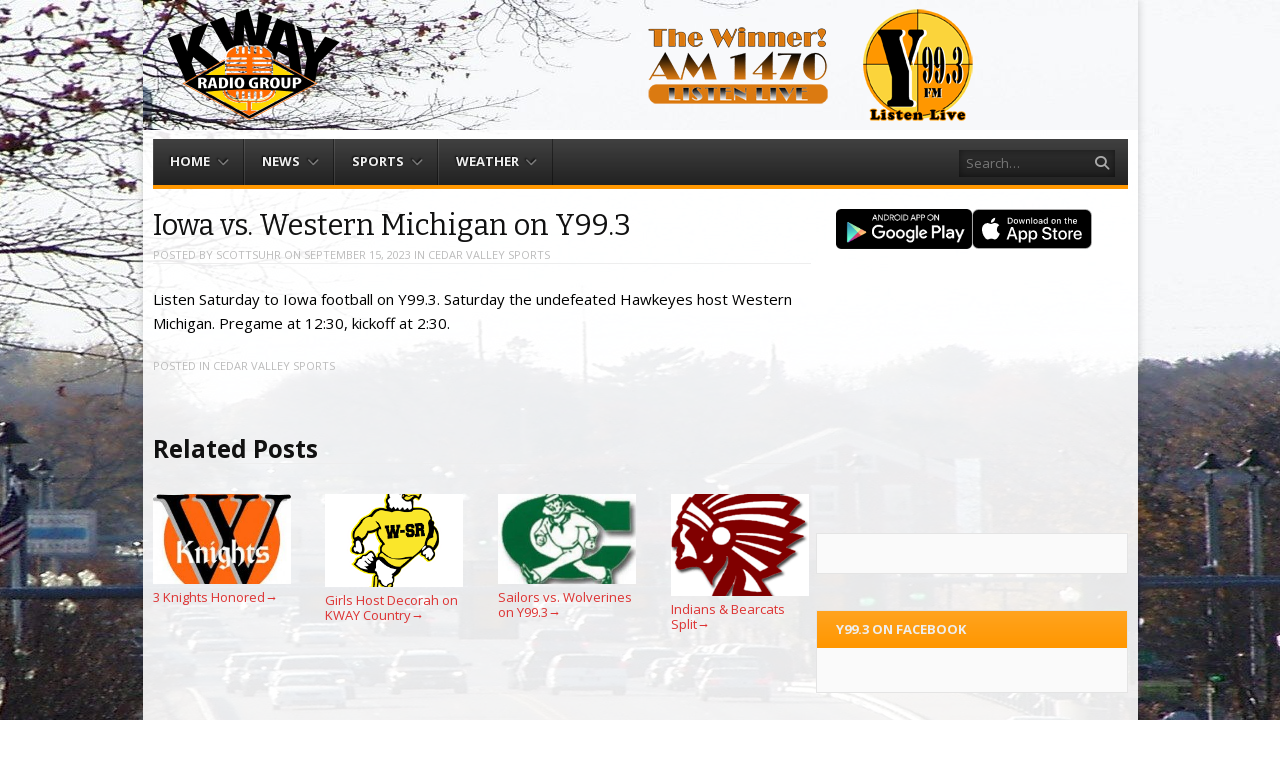

--- FILE ---
content_type: text/html; charset=UTF-8
request_url: https://kwayradio.com/iowa-vs-western-michigan-on-y99-3/
body_size: 9709
content:
<!DOCTYPE html>
<html lang="en-US">
<head>
<meta charset="UTF-8" />
<meta name="viewport" content="width=device-width" />
<title>Iowa vs. Western Michigan on Y99.3 | Y99.3 | The Cedar Valley&#039;s #1 Hit Music Station | Waterloo/Cedar Falls, IA</title>

<!--[if lt IE 9]>
	<script src="https://kwayradio.com/wp-content/themes/vipology_02/js/html5shiv.js" type="text/javascript"></script>
<![endif]-->
		<script type="text/javascript">
			(function(window) {
				window.dm_redirect_to = function(){
					if( "" ){
						window.location.href = "";
					}else{
						window.location.reload();
					}
				};
				var document = window.document;
				var url = 'https://cms.vipology.com/dm-sso-endpoint/1768951644/?dm_action=domainmap-check-login-status&domain=kwayradio.com';
				var iframe = document.createElement('iframe');
				(iframe.frameElement || iframe).style.cssText =
						"width: 0; height: 0; border: 0";
				iframe.src = "javascript:false";
				var where = document.getElementsByTagName('script')[0];
				where.parentNode.insertBefore(iframe, where);
				var doc = iframe.contentWindow.document;
				doc.open().write('<body onload="'+
						'var js = document.createElement(\'script\');'+
						'js.src = \''+ url +'\';'+
						'document.body.appendChild(js);">');
				doc.close();

			}(parent.window));
		</script>
		<meta name="generator" content="WordPress 5.5.17" />
<meta name="template" content="Vipology Theme No. 02 1.7.1.02" />
<link rel='dns-prefetch' href='//kwayradio.com' />
<link rel='dns-prefetch' href='//fonts.googleapis.com' />
<link rel="alternate" type="application/rss+xml" title="Y99.3 | The Cedar Valley&#039;s #1 Hit Music Station | Waterloo/Cedar Falls, IA &raquo; Feed" href="https://kwayradio.com/feed/" />
<link rel="alternate" type="application/rss+xml" title="Y99.3 | The Cedar Valley&#039;s #1 Hit Music Station | Waterloo/Cedar Falls, IA &raquo; Comments Feed" href="https://kwayradio.com/comments/feed/" />
<link rel='stylesheet' id='wp-block-library-css'  href='https://kwayradio.com/wp-includes/css/dist/block-library/style.min.css?ver=5.5.17' type='text/css' media='all' />
<link rel='stylesheet' id='symple_shortcode_styles-css'  href='https://kwayradio.com/wp-content/plugins/symple-shortcodes/shortcodes/css/symple_shortcodes_styles.css?ver=5.5.17' type='text/css' media='all' />
<link rel='stylesheet' id='magnific-popup-au-css'  href='https://kwayradio.com/wp-content/plugins/youtube-channel/assets/lib/magnific-popup/magnific-popup.min.css?ver=3.0.11.8' type='text/css' media='all' />
<link rel='stylesheet' id='youtube-channel-css'  href='https://kwayradio.com/wp-content/plugins/youtube-channel/assets/css/youtube-channel.css?ver=3.0.11.8' type='text/css' media='all' />
<link rel='stylesheet' id='awesome-weather-css'  href='https://kwayradio.com/wp-content/plugins/awesome-weather-pro/awesome-weather.css?ver=5.5.17' type='text/css' media='all' />
<style id='awesome-weather-inline-css' type='text/css'>
.awesome-weather-wrap { font-family: 'Open Sans', sans-serif;  font-weight: 400; font-size: 14px; line-height: 14px; } 
</style>
<link rel='stylesheet' id='opensans-googlefont-css'  href='//fonts.googleapis.com/css?family=Open+Sans%3A400%2C300&#038;ver=5.5.17' type='text/css' media='all' />
<link rel='stylesheet' id='fancybox-css'  href='https://kwayradio.com/wp-content/themes/vipology_02/fancybox/jquery.fancybox-1.3.4.css?ver=1.3.4' type='text/css' media='all' />
<link rel='stylesheet' id='normalize-css'  href='https://kwayradio.com/wp-content/themes/vipology_02/css/normalize.css?ver=2.1.1' type='text/css' media='all' />
<link rel='stylesheet' id='fearless-css'  href='https://kwayradio.com/wp-content/themes/vipology_02-child/style.css?ver=2.0.7' type='text/css' media='all' />
<link rel='stylesheet' id='fearless-responsive-css'  href='https://kwayradio.com/wp-content/themes/vipology_02/css/fearless-responsive.css?ver=2.0.7' type='text/css' media='all' />
<link rel='stylesheet' id='font-awesome-css'  href='https://kwayradio.com/wp-content/plugins/symple-shortcodes/shortcodes/css/font-awesome.min.css?ver=5.5.17' type='text/css' media='all' />
<script type='text/javascript' src='https://kwayradio.com/wp-includes/js/jquery/jquery.js?ver=1.12.4-wp' id='jquery-core-js'></script>
<!-- OG: 2.8.6 -->
<meta property="og:image" content="https://kwayradio.com/wp-content/uploads/sites/160/Hawkeyes.png" /><meta property="og:image:secure_url" content="https://kwayradio.com/wp-content/uploads/sites/160/Hawkeyes.png" /><meta property="og:image:width" content="259" /><meta property="og:image:height" content="194" /><meta property="og:image:alt" content="Hawkeyes" /><meta property="og:image:type" content="image/png" /><meta property="og:description" content="Listen Saturday to Iowa football on Y99.3. Saturday the undefeated Hawkeyes host Western Michigan. Pregame at 12:30, kickoff at 2:30." /><meta property="og:type" content="article" /><meta property="og:locale" content="en_US" /><meta property="og:site_name" content="Y99.3 | The Cedar Valley&#039;s #1 Hit Music Station | Waterloo/Cedar Falls, IA" /><meta property="og:title" content="Iowa vs. Western Michigan on Y99.3" /><meta property="og:url" content="https://kwayradio.com/iowa-vs-western-michigan-on-y99-3/" /><meta property="og:updated_time" content="2023-09-15T05:33:27-06:00" /><meta property="article:published_time" content="2023-09-15T05:33:26-06:00" /><meta property="article:modified_time" content="2023-09-15T05:33:27-06:00" /><meta property="article:author" content="https://kwayradio.com/author/scottsuhr/" /><meta property="article:section" content="Cedar Valley Sports" /><meta property="twitter:partner" content="ogwp" /><meta property="twitter:card" content="summary" /><meta property="twitter:title" content="Iowa vs. Western Michigan on Y99.3" /><meta property="twitter:description" content="Listen Saturday to Iowa football on Y99.3. Saturday the undefeated Hawkeyes host Western Michigan. Pregame at 12:30, kickoff at 2:30." /><meta property="twitter:url" content="https://kwayradio.com/iowa-vs-western-michigan-on-y99-3/" /><meta property="twitter:image" content="https://kwayradio.com/wp-content/uploads/sites/160/Hawkeyes.png" /><meta property="profile:username" content="scottsuhr" /><!-- /OG -->
<link rel="https://api.w.org/" href="https://kwayradio.com/wp-json/" /><link rel="alternate" type="application/json" href="https://kwayradio.com/wp-json/wp/v2/posts/24385" /><link rel="EditURI" type="application/rsd+xml" title="RSD" href="https://kwayradio.com/xmlrpc.php?rsd" />
<link rel="wlwmanifest" type="application/wlwmanifest+xml" href="https://kwayradio.com/wp-includes/wlwmanifest.xml" /> 
<link rel='prev' title='W-SR Finished 2nd' href='https://kwayradio.com/w-sr-finished-2nd/' />
<link rel='next' title='Wartburg Hosts BV on KWAY Country' href='https://kwayradio.com/wartburg-hosts-bv-on-kway-country/' />
<link rel='shortlink' href='https://kwayradio.com/?p=24385' />
<link rel="alternate" type="application/json+oembed" href="https://kwayradio.com/wp-json/oembed/1.0/embed?url=https%3A%2F%2Fkwayradio.com%2Fiowa-vs-western-michigan-on-y99-3%2F" />
<link rel="alternate" type="text/xml+oembed" href="https://kwayradio.com/wp-json/oembed/1.0/embed?url=https%3A%2F%2Fkwayradio.com%2Fiowa-vs-western-michigan-on-y99-3%2F&#038;format=xml" />
	<!--Simple Popup Plugin v4.0 / RH Mods-->
	<script language="javascript" type="text/javascript">
	<!--
	var swin=null;
	function popitup(mypage,w,h,pos,myname,infocus){
	    if (w!=parseInt(w)||w<=0) w=$width;
	    if (h!=parseInt(h)||h<=0) h=$height;
	    if (myname==null){myname="swin"};
	    var myleft = 0;
	    var mytop = 0;
	    if (myleft==0 && mytop==0 && pos!="random"){pos="center"};
	    if (pos=="random"){myleft=(screen.width)?Math.floor(Math.random()*(screen.width-w)):100;mytop=(screen.height)?Math.floor(Math.random()*((screen.height-h)-75)):100;}
	    if (pos=="center"){myleft=(screen.width)?(screen.width-w)/2:100;mytop=(screen.height)?(screen.height-h)/2:100;}
	    settings="width=" + w + ",height=" + h + ",top=" + mytop + ",left=" + myleft + ",scrollbars=no,location=no,directories=no,status=no,menubar=no,toolbar=no,resizable=no";swin=window.open(mypage,myname,settings);
	    if (infocus==null || infocus=="front"){swin.focus()};
	    return false;
	}
	// -->
	</script>
	<!--/Simple Popup Plugin-->
	<script type="text/javascript">if ( window._agmMaps === undefined ) { _agmMaps = []; }</script><link rel="stylesheet" href="//fonts.googleapis.com/css?family=Bitter:400|Open+Sans:400,400italic,700" />
<style>


#container{

	background: url(https://s3.amazonaws.com/about.vipology.com/images/90_transparent_white.png);
	position: relative;
	-moz-border-radius: 0 0 5px 5px;
	-webkit-border-radius: 0 0 5px 5px;
	border-radius: 0 0 5px 5px;
	-moz-box-shadow: 0 0 10px rgba(0, 0, 0, .2);
	-webkit-box-shadow: 0 0 10px rgba(0, 0, 0, .2);
	box-shadow: 0 0 10px rgba(0, 0, 0, .2);

}



body{
	background-image: url(http://kway-fm.cms.vipology.com/wp-content/uploads/sites/160/Downtown-Background.jpg);
	background-repeat: no-repeat;
	background-position: top center;
	background-attachment: fixed;
}

/* Responsive Structure  ------------------------------- */
@media only screen
and ( max-width: 960px ) {

body {
	background-image: none;
}
}
/* Responsive Structure  ------------------------------- */

.button:hover,
.flexslider .category-label,
.layout-module .widget-title > span,
.pagination a:hover,
.pagination .current,
#primary-navigation .menu li.current-menu-item,
#primary-navigation .menu li.current-menu-ancestor,
#primary-navigation .menu li.current_page_item,
#primary-navigation .menu > li:hover,
#primary-navigation .menu > li.sfHover,
#primary-navigation .menu ul a:hover,
#primary-navigation .menu ul li.current-menu-item a,
.review-box .heading,
#searchform #searchsubmit:hover,
#secondary .widget_fearless_tabs .headings a:hover,
#secondary .widget_fearless_tabs .headings a.active,
section.top-reviews .review-column-1 h2,
.sidebar-primary .widget-title,
.wpcf7-submit:hover
{ background-color: #ff9700; }
.fearless-star-rating-over {
color: #ff9700; }
#topbar,
.widget_archive ul li:hover,
.widget_categories ul li:hover,
#primary-navigation,
#primary-navigation .menu > li > ul,
.featured-slider.flexslider .category-label-wrapper,
.layout-module .widget-title {
border-color: #ff9700; }
a { color: #dd3333; }
a:hover, a:focus, a:active { color: #1e73be; }
#topbar { background-color: #222222; }
#primary-navigation,
#primary-navigation .menu ul,
#primary-navigation select.tinynav { background-color: #222222; }
#footer { background-color: #222222; }
html { font-size: 62.5%; }
body, #menubar-search-query, .review-box .heading, .review-box .short-summary { font-family: "Open Sans"; }

.entry-content h1,
.entry-content h2,
.entry-content h3,
.entry-content h4,
.entry-content h5,
.entry-content h6,
.entry-title { font-family: "Bitter"; font-weight: 400; }
body, button, input, select, textarea, entry-summary { color: #000000; }
#header-widget-area .widget-title { color: #fbd43b; }
.dj-desc { color: #fbd43b; }

.listenLiveWrapper .listenButton {

	background: -moz-linear-gradient(#ff9700, #ff9700);		/* FF 3.6+ */
	background: -ms-linear-gradient(#ff9700, #ff9700); 		/* IE10 */
	background: -webkit-gradient(linear, left top, left bottom, color-stop(0%, #ff9700), color-stop(100%, #ff9700)); 		/* Safari 4+, Chrome 2+ */
	background: -webkit-linear-gradient(#ff9700, #ff9700); 	/* Safari 5.1+, Chrome 10+ */
	background: -o-linear-gradient(#ff9700, #ff9700); 		/* Opera 11.10 */
	filter: progid:DXImageTransform.Microsoft.gradient(startColorstr='#ff9700', endColorstr='#ff9700'); 			/* IE6 &amp; IE7 */
	-ms-filter: "progid:DXImageTransform.Microsoft.gradient(startColorstr='#ff9700', endColorstr='#ff9700')"; 		/* IE8+ */
	background: linear-gradient(#ff9700, #ff9700); 										/* the standard */
	height: 30px;

} 

/* Begin user custom CSS */
#branding {
padding-bottom: 10px;
}

#header-widget-area {
float: right;
padding-top: 0;
margin-top: 0px;
width: 300px;
}

#header-widget-area2 {
float: right;
padding-top: 0;
margin-top: 0px;
width: 300px;
height: 130px;
}
/* End user custom CSS */
</style>
<script>
jQuery(document).ready(function($){
	$('#primary-navigation > ul, #secondary-navigation > ul').tinyNav({
		active: 'current-menu-item',
		header: 'Menu'
	});
});
</script>
					<!-- Google Analytics tracking code output by Beehive Analytics Pro -->
						<script async src="https://www.googletagmanager.com/gtag/js?id=G-6M4PRWRRGM&l=beehiveDataLayer"></script>
		<script>
						window.beehiveDataLayer = window.beehiveDataLayer || [];
			function beehive_ga() {beehiveDataLayer.push(arguments);}
			beehive_ga('js', new Date())
						beehive_ga('config', 'G-6M4PRWRRGM', {
				'anonymize_ip': false,
				'allow_google_signals': true,
			})
					</script>
		<!-- SEO meta tags powered by SmartCrawl https://wpmudev.com/project/smartcrawl-wordpress-seo/ -->
<link rel="canonical" href="https://kwayradio.com/iowa-vs-western-michigan-on-y99-3/" />
<meta name="description" content="Listen Saturday to Iowa football on Y99.3. Saturday the undefeated Hawkeyes host Western Michigan. Pregame at 12:30, kickoff at 2:30." />
<script type="application/ld+json">{"@context":"https:\/\/schema.org","@graph":[{"@type":"Organization","@id":"https:\/\/kwayradio.com\/#schema-publishing-organization","url":"https:\/\/kwayradio.com","name":"Y99.3 | The Cedar Valley&#039;s #1 Hit Music Station | Waterloo\/Cedar Falls, IA"},{"@type":"WebSite","@id":"https:\/\/kwayradio.com\/#schema-website","url":"https:\/\/kwayradio.com","name":"Y99.3 | The Cedar Valley&#039;s #1 Hit Music Station | Waterloo\/Cedar Falls, IA","encoding":"UTF-8","potentialAction":{"@type":"SearchAction","target":"https:\/\/kwayradio.com\/search\/{search_term_string}\/","query-input":"required name=search_term_string"}},{"@type":"BreadcrumbList","@id":"https:\/\/kwayradio.com\/iowa-vs-western-michigan-on-y99-3?page&name=iowa-vs-western-michigan-on-y99-3\/#breadcrumb","itemListElement":[{"@type":"ListItem","position":1,"name":"Home","item":"https:\/\/kwayradio.com"},{"@type":"ListItem","position":2,"name":"Cedar Valley Sports","item":"https:\/\/kwayradio.com\/category\/cedar-valley-sports\/"},{"@type":"ListItem","position":3,"name":"Iowa vs. Western Michigan on Y99.3"}]},{"@type":"Person","@id":"https:\/\/kwayradio.com\/author\/scottsuhr\/#schema-author","name":"scottsuhr","url":"https:\/\/kwayradio.com\/author\/scottsuhr\/"},{"@type":"WebPage","@id":"https:\/\/kwayradio.com\/iowa-vs-western-michigan-on-y99-3\/#schema-webpage","isPartOf":{"@id":"https:\/\/kwayradio.com\/#schema-website"},"publisher":{"@id":"https:\/\/kwayradio.com\/#schema-publishing-organization"},"url":"https:\/\/kwayradio.com\/iowa-vs-western-michigan-on-y99-3\/"},{"@type":"Article","mainEntityOfPage":{"@id":"https:\/\/kwayradio.com\/iowa-vs-western-michigan-on-y99-3\/#schema-webpage"},"author":{"@id":"https:\/\/kwayradio.com\/author\/scottsuhr\/#schema-author"},"publisher":{"@id":"https:\/\/kwayradio.com\/#schema-publishing-organization"},"dateModified":"2023-09-15T05:33:27","datePublished":"2023-09-15T05:33:26","headline":"Iowa vs. Western Michigan on Y99.3 | Y99.3 | The Cedar Valley&#039;s #1 Hit Music Station | Waterloo\/Cedar Falls, IA","description":"Listen Saturday to Iowa football on Y99.3. Saturday the undefeated Hawkeyes host Western Michigan. Pregame at 12:30, kickoff at 2:30.","name":"Iowa vs. Western Michigan on Y99.3","image":{"@type":"ImageObject","@id":"https:\/\/kwayradio.com\/iowa-vs-western-michigan-on-y99-3\/#schema-article-image","url":"https:\/\/kwayradio.com\/wp-content\/uploads\/sites\/160\/Hawkeyes.png","height":194,"width":259},"thumbnailUrl":"https:\/\/kwayradio.com\/wp-content\/uploads\/sites\/160\/Hawkeyes.png"}]}</script>
<!-- /SEO -->

<!-- #Google DFP Header Code -->
	
<script async src="//pagead2.googlesyndication.com/pagead/js/adsbygoogle.js"></script>
<script>
     (adsbygoogle = window.adsbygoogle || []).push({
          google_ad_client: "ca-pub-5120924213585655",
          enable_page_level_ads: true
     });
</script>
	
<script type='text/javascript'>
var googletag = googletag || {};
googletag.cmd = googletag.cmd || [];
(function() {
var gads = document.createElement('script');
gads.async = true;
gads.type = 'text/javascript';
var useSSL = 'https:' == document.location.protocol;
gads.src = (useSSL ? 'https:' : 'http:') + 
'//www.googletagservices.com/tag/js/gpt.js';
var node = document.getElementsByTagName('script')[0];
node.parentNode.insertBefore(gads, node);
})();
</script>
<!-- #Google DFP Header Code -->

<!-- TURNING AI OFF <script type="text/javascript" src="https://ai.vipology.com/js/vipologyai-survey.js"></script> -->
<!-- TURNING BROADSTREET OFF <script type="text/javascript" src="https://cdn.broadstreetads.com/init-2.min.js"></script> -->
	
	<!-- REMOVED BY TAP 10-3-25: <script src="https://kit.fontawesome.com/75a9a1df1c.js" crossorigin="anonymous"></script> -->
	<link rel="stylesheet" href="https://cdnjs.cloudflare.com/ajax/libs/font-awesome/6.5.0/css/all.min.css" integrity="sha512-Avb2QiuDEEvB4bZJYdft2mNjVShBftLdPG8FJ0V7irTLQ8Uo0qcPxh4Plq7G5tGm0rU+1SPhVotteLpBERwTkw==" crossorigin="anonymous" referrerpolicy="no-referrer" />


</head>
<body class="wordpress ltr en_US child-theme multisite blog-160 y2026 m01 d20 h17 tuesday logged-out singular singular-post singular-post-24385 post-format-standard symple-shortcodes  symple-shortcodes-responsive chrome logo-image-enabled layout-2c-l">



<div id="fb-root"></div>
<script>(function(d, s, id) {
  var js, fjs = d.getElementsByTagName(s)[0];
  if (d.getElementById(id)) return;
  js = d.createElement(s); js.id = id;
  js.src = "//connect.facebook.net/en_US/all.js#xfbml=1";
  fjs.parentNode.insertBefore(js, fjs);
}(document, 'script', 'facebook-jssdk'));</script>

<div id="container" class="hfeed">

		

	
	<header id="header" role="banner">

		<div id="header-background-image-wrapper"><img src="http://kway-fm.cms.vipology.com/wp-content/uploads/sites/160/Downtown-Header.jpg" id="header-background-image" alt="Header image" width="" height="" /></div>		
<!-- No Mobile Banner -->
				

		<div id="branding">
			<a href="https://kwayradio.com/" rel="home"><img src="http://kway-fm.cms.vipology.com/wp-content/uploads/sites/160/KWAY-Radio-Group-Square-Logo-180x115.png" alt="Logo" width="" height="" /></a>
		</div><!-- #branding -->

					<aside id="header-widget-area2" class="widget-area2"><section id="text-7" class="widget widget_text">			<div class="textwidget"><a href='http://radio.securenetsystems.net/v5/KWAY' onclick='return popitup(this.href, 500, 500);' class='simple_popup_link '><img src="http://kway-fm.cms.vipology.com/wp-content/uploads/sites/160/180x115-kway-fm-listen-live.png" ></a></div>
		</section></aside>
		
					<aside id="header-widget-area" class="widget-area"><section id="text-6" class="widget widget_text">			<div class="textwidget"><a href='http://radio.securenetsystems.net/v5/KWAYAM' onclick='return popitup(this.href, 500, 500);' class='simple_popup_link '><img src="http://kway-fm.cms.vipology.com/wp-content/uploads/sites/160/180x115-kway-am-listen-live.png"></a></div>
		</section></aside>
		
<div id="vip-apps">
<!-- Google Playstore --><a href="https://play.google.com/store/apps/details?id=com.kway.player&amp;hl=en"><img alt="Get it on Google Play" src="https://play.google.com/intl/en_us/badges/images/apps/en-play-badge.png" style="height:30px;" /></a><!-- Apple iTunes AppStore --><a href="https://itunes.apple.com/us/app/kway-fm-y99.3/id1076965329?mt=8"><img alt="Download from App Store" src="/wp-content/uploads/90x30_app-store-download.png" style="height:30px;" /></a>
	
</div>		
			
		
<nav id="primary-navigation" role="navigation">
	<h3 class="screen-reader-text">Menu</h3>
	<div class="screen-reader-text skip-link"><a href="#content" title="Skip to content">Skip to content</a></div>

	<ul id="menu-main" class="menu sf-menu"><li id="menu-item-8" class="menu-item menu-item-type-custom menu-item-object-custom menu-item-has-children menu-item-8"><a href="/">Home</a>
<ul class="sub-menu">
	<li id="menu-item-248" class="menu-item menu-item-type-post_type menu-item-object-page menu-item-248"><a href="https://kwayradio.com/the-winner-am1470-kway/">KWAY Country AM 1470 FM 96.3</a></li>
	<li id="menu-item-249" class="menu-item menu-item-type-post_type menu-item-object-page menu-item-249"><a href="https://kwayradio.com/y99-3-kway-fm/">Y99.3 KWAY-FM</a></li>
	<li id="menu-item-34" class="menu-item menu-item-type-custom menu-item-object-custom menu-item-34"><a href="#">On-Air</a></li>
	<li id="menu-item-58" class="menu-item menu-item-type-custom menu-item-object-custom menu-item-has-children menu-item-58"><a href="#">Connect</a>
	<ul class="sub-menu">
		<li id="menu-item-141" class="menu-item menu-item-type-post_type menu-item-object-page menu-item-141"><a href="https://kwayradio.com/contact/">Contact</a></li>
	</ul>
</li>
</ul>
</li>
<li id="menu-item-215" class="menu-item menu-item-type-post_type menu-item-object-page menu-item-has-children menu-item-215"><a href="https://kwayradio.com/news/">News</a>
<ul class="sub-menu">
	<li id="menu-item-216" class="menu-item menu-item-type-post_type menu-item-object-page menu-item-216"><a href="https://kwayradio.com/news/cedar-valley-news/">Cedar Valley News</a></li>
	<li id="menu-item-49" class="menu-item menu-item-type-post_type menu-item-object-page menu-item-49"><a href="https://kwayradio.com/state-news/">State News</a></li>
	<li id="menu-item-46" class="menu-item menu-item-type-post_type menu-item-object-page menu-item-46"><a href="https://kwayradio.com/national-news/">National News</a></li>
	<li id="menu-item-139" class="menu-item menu-item-type-post_type menu-item-object-page menu-item-139"><a href="https://kwayradio.com/health-news/">Health News</a></li>
	<li id="menu-item-52" class="menu-item menu-item-type-post_type menu-item-object-page menu-item-52"><a href="https://kwayradio.com/hollywood-report/">Hollywood Report</a></li>
	<li id="menu-item-56" class="menu-item menu-item-type-post_type menu-item-object-page menu-item-56"><a href="https://kwayradio.com/music-report/">Music Report</a></li>
	<li id="menu-item-138" class="menu-item menu-item-type-post_type menu-item-object-page menu-item-138"><a href="https://kwayradio.com/personal-finance-news/">Personal Finance News</a></li>
</ul>
</li>
<li id="menu-item-213" class="menu-item menu-item-type-post_type menu-item-object-page menu-item-has-children menu-item-213"><a href="https://kwayradio.com/sports/">Sports</a>
<ul class="sub-menu">
	<li id="menu-item-214" class="menu-item menu-item-type-post_type menu-item-object-page menu-item-214"><a href="https://kwayradio.com/sports/cedar-valley-sports/">Cedar Valley Sports</a></li>
	<li id="menu-item-140" class="menu-item menu-item-type-post_type menu-item-object-page menu-item-140"><a href="https://kwayradio.com/sports-report/">Sports Report</a></li>
</ul>
</li>
<li id="menu-item-225" class="menu-item menu-item-type-post_type menu-item-object-page menu-item-has-children menu-item-225"><a href="https://kwayradio.com/weather/">Weather</a>
<ul class="sub-menu">
	<li id="menu-item-226" class="menu-item menu-item-type-post_type menu-item-object-page menu-item-226"><a href="https://kwayradio.com/weather/cancellations/">Cancellations</a></li>
</ul>
</li>
</ul>
<!--///  National VIP  ///-->
<!-- OFF <ul id="menu-main" class="menu sf-menu">
<li class="menu-item"><a href="http://www.vipology.com/main" target="_blank">Win Prizes </a></li>
</ul> -->
<!--///  National VIP  ///-->

			<form id="menubar-search" method="get" action="https://kwayradio.com/" role="search" class="fa fa-search">
			<label for="menubar-search-submit" class="screen-reader-text">Search</label>
			<input type="search" id="menubar-search-query" name="s" value="" placeholder="Search&hellip;" />
			<input type="submit" id="menubar-search-submit" value="Go" />
		</form>
	
</nav><!-- #primary-navigation -->

		        
        
				
		





<!--/// AD CODE ADDED BY THEME OPTIONS ///-->
<div id="leader-board"><script>broadstreet.zone(48450);</script>
</div><!--/// AD CODE ADDED BY THEME OPTIONS ///-->
		

		
	</header><!-- #header -->

	<div id="main">

		
	<div id="primary">
		<div id="content" class="hfeed" role="main">

			
			
	
		
		<article id="post-24385" class="hentry post publish post-1 odd author-scottsuhr format-standard category-cedar-valley-sports">

	
		
		<header class="entry-header">
			
			<h1 class="entry-title">Iowa vs. Western Michigan on Y99.3</h1>

			<div class="entry-byline">Posted by <span class="author vcard"><a class="url fn n" rel="author" href="https://kwayradio.com/author/scottsuhr/" title="scottsuhr">scottsuhr</a></span> on <time class="published" datetime="2023-09-15T05:33:26-06:00" title="Friday, September 15th, 2023, 5:33 am">September 15, 2023</time> in <span class="category"><a href="https://kwayradio.com/category/cedar-valley-sports/" rel="tag">Cedar Valley Sports</a></span> <!--| [entry-views after=" Views"] --> </div>		</header><!-- .entry-header -->

		<div class="entry-content">
						
<p>Listen Saturday to Iowa football on Y99.3. Saturday the undefeated Hawkeyes host Western Michigan. Pregame at 12:30, kickoff at 2:30.</p>
					</div><!-- .entry-content -->

		<footer class="entry-footer">
			<div class="entry-meta"><span class="category"><span class="before">Posted in </span><a href="https://kwayradio.com/category/cedar-valley-sports/" rel="tag">Cedar Valley Sports</a></span> </div>		</footer><!-- .entry-footer -->

	
</article><!-- .hentry -->

					<aside class="related-posts">

		<h2 class="related-posts-header">Related Posts</h2><article class="related-post related-post-1 related-by-category"><h3><a href="https://kwayradio.com/3-knights-honored-5/"><img width="232" height="150" src="https://kwayradio.com/wp-content/uploads/sites/160/Wartburg-Athletics-232x150.jpg" class="attachment-thumb-232 size-thumb-232 wp-post-image" alt="" loading="lazy" />3 Knights Honored<span class="arrow">&rarr;</span></a></h3></article><article class="related-post related-post-2 related-by-category"><h3><a href="https://kwayradio.com/girls-host-decorah-on-kway-country/"><img width="225" height="150" src="https://kwayradio.com/wp-content/uploads/sites/160/Gohawk-225x150.png" class="attachment-thumb-232 size-thumb-232 wp-post-image" alt="" loading="lazy" />Girls Host Decorah on KWAY Country<span class="arrow">&rarr;</span></a></h3></article><article class="related-post related-post-3 related-by-category"><h3><a href="https://kwayradio.com/sailors-vs-wolverines-on-y99-3-2/"><img width="232" height="150" src="https://kwayradio.com/wp-content/uploads/sites/160/Waterloo-Columbus-Sailors-232x150.jpg" class="attachment-thumb-232 size-thumb-232 wp-post-image" alt="" loading="lazy" />Sailors vs. Wolverines on Y99.3<span class="arrow">&rarr;</span></a></h3></article><article class="related-post related-post-4 related-by-category"><h3><a href="https://kwayradio.com/indians-bearcats-split/"><img width="204" height="150" src="https://kwayradio.com/wp-content/uploads/sites/160/Clarksville-Indians-204x150.png" class="attachment-thumb-232 size-thumb-232 wp-post-image" alt="" loading="lazy" />Indians &amp; Bearcats Split<span class="arrow">&rarr;</span></a></h3></article>
	</aside>

		
			
		
	

				
		</div><!-- #content -->
	</div><!-- #primary -->


	<aside id="secondary" class="widget-area sidebar-primary" role="complementary">

<!-- VIP Ad Section -->


<!--AD CODE HERE -->


<!-- End VIP Ad -->

<!-- APP Buttons -->
<div class="vip-app-buttons" align="center" style="padding-bottom:5px;">
<!-- Google Playstore --><a href="https://play.google.com/store/apps/details?id=com.kway.player&amp;hl=en" target="_blank"><img alt="Get it on Google Play" src="//play.google.com/intl/en_us/badges/images/apps/en-play-badge.png" style="height:40px;" /></a><!-- Apple iTunes AppStore --><a href="https://itunes.apple.com/us/app/kway-fm-y99.3/id1076965329?mt=8" target="_blank" style="display:inline-block;overflow:hidden;background:url(https://s3.amazonaws.com/about.vipology.com/images/Download_on_the_App_Store_Badge.svg) no-repeat;width:135px;height:40px;"></a>
	
</div>
<!-- End APP Buttons -->		

<!--/// AD CODE ADDED BY THEME OPTIONS ///-->

<!-- FT-MedRec -->
<div id="upper-medrec">
<div id="div-gpt-ad-1424218644122-2" style="width:300px;height:250px">
	<script type="text/javascript">
	googletag.cmd.push(function() {
	var slot1 = googletag.defineSlot("56324733/FT-MedRec", [300, 250],
	"div-gpt-ad-1424218644122-2").addService(googletag.pubads());
	googletag.enableServices();
	googletag.display("div-gpt-ad-1424218644122-2");
	setInterval(function(){googletag.pubads().refresh([slot1]);}, 90000);
	});
	</script>
</div>
</div>
<!--/// AD CODE ADDED BY THEME OPTIONS ///-->



		<section id="awesomeweatherwidget-2" class="widget widget_awesomeweatherwidget"><!-- AWESOME WEATHER ERROR: City Not Found --></section><section id="fearless_facebook_likebox-2" class="widget widget_fearless_facebook_likebox"><h1 class="widget-title"><span>Y99.3 on Facebook</span></h1><div class="fb-like-box" data-href="https://www.facebook.com/kway.waverly" data-width="300" data-show-faces="true" data-stream="true" data-show-border="false" data-header="false"></div></section>
<!--/// AD CODE ADDED BY THEME OPTIONS ///-->
<!-- FT-MedRec2 -->
<div id="lower-medrec">
<div id="div-gpt-ad-1424218644122-3" style="width:300px;height:250px">
	<script type="text/javascript">
	googletag.cmd.push(function() {
	var slot1 = googletag.defineSlot("56324733/FT-MedRec2", [300, 250],
	"div-gpt-ad-1424218644122-3").addService(googletag.pubads());
	googletag.enableServices();
	googletag.display("div-gpt-ad-1424218644122-3");
	setInterval(function(){googletag.pubads().refresh([slot1]);}, 90000);
	});
	</script>
</div>
</div>
<!--/// AD CODE ADDED BY THEME OPTIONS ///-->


	</aside><!-- #secondary .widget-area -->

	</div><!-- #main -->

	
	<footer id="footer" class="footer-widgets-disabled" role="contentinfo">

		
					<!-- <p class="footer-copyright footer-left"></p> -->

<p class="footer-copyright footer-left">&#169;2026 KWAY-FM | Made with ♥ by <a href="https://www.vipology.com/" target="_blank" rel="noopener">Vipology</a></p> 

		
		<nav id="footer-navigation" class="footer-right" role="navigation">
	<h1 class="screen-reader-text">Menu</h1>
	<ul id="menu-footer" class="menu"><li id="menu-item-265" class="menu-item menu-item-type-post_type menu-item-object-page menu-item-265"><a href="https://kwayradio.com/eeo/">EEO</a></li>
<li id="menu-item-116" class="menu-item menu-item-type-post_type menu-item-object-page menu-item-116"><a href="https://kwayradio.com/privacy-policy/">Privacy Policy</a></li>
<li id="menu-item-103" class="menu-item menu-item-type-custom menu-item-object-custom menu-item-103"><a target="_blank" rel="noopener noreferrer">Ael Suhr Enterprises, Inc.</a></li>
<li id="menu-item-7472" class="menu-item menu-item-type-post_type menu-item-object-page menu-item-7472"><a href="https://kwayradio.com/kway-fcc-public-file/">KWAY FCC Public File</a></li>
</ul></nav><!-- #site-navigation -->
	</footer><!-- #colophon -->

</div><!-- #container -->




			<script type="text/javascript">
				var _paq = _paq || [];
				_paq.push(["setDocumentTitle", "160/" + document.title]);
	_paq.push(["setCookieDomain", "*.cms.vipology.com"]);
	_paq.push(["setDomains", "*.cms.vipology.com"]);
	_paq.push(['setCustomDimension', 1, '{"ID":1001267,"name":"scottsuhr","avatar":"54753e9236709cc28bd5852b09184dbf"}']);
				_paq.push(['trackPageView']);
								(function () {
					var u = "https://analytics3.wpmudev.com/";
					_paq.push(['setTrackerUrl', u + 'track/']);
					_paq.push(['setSiteId', '19037']);
					var d   = document, g = d.createElement('script'), s = d.getElementsByTagName('script')[0];
					g.type  = 'text/javascript';
					g.async = true;
					g.defer = true;
					g.src   = 'https://analytics.wpmucdn.com/matomo.js';
					s.parentNode.insertBefore(g, s);
				})();
			</script>
			<!-- YouTube Channel 3 --><script type="text/javascript">function ytc_init_MPAU() {jQuery('.ytc-lightbox').magnificPopupAU({disableOn:320,type:'iframe',mainClass:'ytc-mfp-lightbox',removalDelay:160,preloader:false,fixedContentPos:false});}jQuery(window).on('load',function(){ytc_init_MPAU();});jQuery(document).ajaxComplete(function(){ytc_init_MPAU();});</script><script>
	jQuery(document).ready(function($){
		$.backstretch(
			"http://kway-fm.cms.vipology.com/wp-content/uploads/sites/160/Downtown-Background.jpg",
			{ fade: 350 }
		);
	});
</script>
<script type="text/javascript">/* <![CDATA[ */ jQuery(document).ready( function() { jQuery.post( "https://kwayradio.com/wp-admin/admin-ajax.php", { action : "entry_views", _ajax_nonce : "06367af2c0", post_id : 24385 } ); } ); /* ]]> */</script>
<script type='text/javascript' src='https://kwayradio.com/wp-content/plugins/youtube-channel/assets/lib/magnific-popup/jquery.magnific-popup.min.js?ver=3.0.11.8' id='magnific-popup-au-js'></script>
<script type='text/javascript' src='https://kwayradio.com/wp-content/plugins/awesome-weather-pro/js/awesome-weather-widget-frontend.js?ver=1.1' id='awesome_weather_pro-js'></script>
<script type='text/javascript' src='https://kwayradio.com/wp-content/plugins/awesome-weather-pro/js/js-cookie.js?ver=1.1' id='js-cookie-js'></script>
<script type='text/javascript' src='https://kwayradio.com/wp-content/themes/vipology_02/js/jquery.backstretch.min.js?ver=2.0.3' id='backstretch-js'></script>
<script type='text/javascript' src='https://kwayradio.com/wp-content/themes/vipology_02/fancybox/jquery.fancybox-1.3.4.pack.js?ver=1.3.4' id='fancybox-js'></script>
<script type='text/javascript' src='https://kwayradio.com/wp-content/themes/vipology_02/js/jquery.fitvids.min.js?ver=5.5.17' id='fitvids-js'></script>
<script type='text/javascript' id='fearless-js-extra'>
/* <![CDATA[ */
var fearless_localized_strings = {"ticker_title":"Breaking News"};
/* ]]> */
</script>
<script type='text/javascript' src='https://kwayradio.com/wp-content/themes/vipology_02/js/fearless.js?ver=2.0.7' id='fearless-js'></script>
<script type='text/javascript' src='https://kwayradio.com/wp-content/plugins/symple-shortcodes/shortcodes/js/flexslider.js?ver=2.2.0' id='flexslider-js'></script>
<script type='text/javascript' src='https://kwayradio.com/wp-content/themes/vipology_02/js/jquery.hoverIntent.min.js?ver=r7' id='hoverIntent-js'></script>
<script type='text/javascript' src='https://kwayradio.com/wp-content/themes/vipology_02/js/jquery.superfish.min.js?ver=1.6.9' id='superfish-js'></script>
<script type='text/javascript' src='https://kwayradio.com/wp-content/themes/vipology_02/js/jquery.ticker.js?ver=2.0.7' id='ticker-js'></script>
<script type='text/javascript' src='https://kwayradio.com/wp-content/themes/vipology_02/js/jquery.tinynav.min.js?ver=1.1' id='tinynav-js'></script>
<script type='text/javascript' src='https://kwayradio.com/wp-includes/js/wp-embed.min.js?ver=5.5.17' id='wp-embed-js'></script>

<!--/// AD CODE ADDED BY THEME OPTIONS ///-->
<div id="leader-board-footer">
<!-- FT-Footer -->
<div id="div-gpt-ad-1424218644122-0" style="width:728px;height:90px">
	<script type="text/javascript">
	googletag.cmd.push(function() {
	var slot1 = googletag.defineSlot("56324733/FT-Footer", [[728, 90], [970, 90]],
	"div-gpt-ad-1424218644122-0").addService(googletag.pubads());
	googletag.enableServices();
	googletag.display("div-gpt-ad-1424218644122-0");
	setInterval(function(){googletag.pubads().refresh([slot1]);}, 90000);
	});
	</script>
</div>
</div>
<!--/// AD CODE ADDED BY THEME OPTIONS ///-->


<!-- cms-app-01 172.31.39.183 -->

<!-- No Mobile Banner -->


<script defer src="https://static.cloudflareinsights.com/beacon.min.js/vcd15cbe7772f49c399c6a5babf22c1241717689176015" integrity="sha512-ZpsOmlRQV6y907TI0dKBHq9Md29nnaEIPlkf84rnaERnq6zvWvPUqr2ft8M1aS28oN72PdrCzSjY4U6VaAw1EQ==" data-cf-beacon='{"version":"2024.11.0","token":"cbdcfe2f64fe470389ab57b981b47818","r":1,"server_timing":{"name":{"cfCacheStatus":true,"cfEdge":true,"cfExtPri":true,"cfL4":true,"cfOrigin":true,"cfSpeedBrain":true},"location_startswith":null}}' crossorigin="anonymous"></script>
</body>
</html>


--- FILE ---
content_type: text/html; charset=utf-8
request_url: https://www.google.com/recaptcha/api2/aframe
body_size: 266
content:
<!DOCTYPE HTML><html><head><meta http-equiv="content-type" content="text/html; charset=UTF-8"></head><body><script nonce="ENPCLSpi0K1mVaZ1R53ctg">/** Anti-fraud and anti-abuse applications only. See google.com/recaptcha */ try{var clients={'sodar':'https://pagead2.googlesyndication.com/pagead/sodar?'};window.addEventListener("message",function(a){try{if(a.source===window.parent){var b=JSON.parse(a.data);var c=clients[b['id']];if(c){var d=document.createElement('img');d.src=c+b['params']+'&rc='+(localStorage.getItem("rc::a")?sessionStorage.getItem("rc::b"):"");window.document.body.appendChild(d);sessionStorage.setItem("rc::e",parseInt(sessionStorage.getItem("rc::e")||0)+1);localStorage.setItem("rc::h",'1768951648852');}}}catch(b){}});window.parent.postMessage("_grecaptcha_ready", "*");}catch(b){}</script></body></html>

--- FILE ---
content_type: text/css
request_url: https://kwayradio.com/wp-content/themes/vipology_02-child/style.css?ver=2.0.7
body_size: 1190
content:
/*
Theme Name: Vipology Child No. 02
Description: Radio CMS theme - fully mobile responsive
Author: Vipology
Version: 2.0.7
Template: vipology_02
*/   

@import url( "../vipology_02/style.css" );
@import url( "listen.css" );
@import url( "responsive.css" );



/* Add your custom CSS styles here */

/* Masthead Modification TOM
--------------------------------------------------------------- */

#branding {
	position: relative;
	z-index: 1;
}

#header-widget-area {
	position: relative;
	z-index: 1;
}

.topbar-enabled #header {
	padding-top: 10px;
}

/* =OONEEK MODIFICATIONS
-------------------------------------------------------------- */

body {
padding: 0 0;
}


#container {
max-width: 995px !important;
}

#header,
#main,
#footer {
	padding-left: 10px;
	padding-right: 10px;
}
#main {
	margin-top: 10px;
}

.layout-2c-l #content {
padding-right: 5px;
}

/* Removed 4-12-2017 PINKUS
.layout-2c-l #secondary {
float: right;
width: 300px;
}
*/

#branding {
	float: left;
	padding-top: 0px;  /* was 0.6em for smaller logo */
	padding-bottom: 0px;
	width: 250px;
	margin-left: 10px;
}

#header-widget-area {
	float: right;
	margin-top: 0px;
	width: 275px;
}

#header-widget-area .widget {
	margin-bottom: 0px;
	float: right;
}

#header-widget-area .widget-title {
	margin-bottom: 0px;
}

.color-vipology    { color: #8ec642; }
.background-color-vipology    { background-color: #8ec642; }


#header2 {
	position: relative;
}

#header-widget-area2 {
	position: relative;
	z-index: 1;
}





/* = OONEEK MODIFICATIONS Header Widget Area 2
-------------------------------------------------------------- */

#header-widget-area2 {
	float: left;
	padding-top: 2em;
	margin-top: 0px;
	width: 300px;
}
#header-widget-area .widget2 {
	margin-bottom: 0px;
	float: left;
}


/* OONEEK MODIFICATIONS Google Calendar
-------------------------------------------------------------- */
.gce-page-grid .gce-calendar .gce-caption{ /* Caption at top of calendar */
	color:#fff;
}

.gce-page-grid .gce-calendar .gce-has-events{ /* Table cells with events */
	 color: #ed262b;
}

/* OONEEK MODIFICATIONS - Remove Meta Line from Slider
-------------------------------------------------------------- */
.featured-slider .slide-meta { display: none; }


/* ----------- Remove
#branding {
	padding-top: 0.6em;
	padding-bottom: 0px;
        width: 200px
}
------------------ */

#header-widget-area2 {
float: left;
padding-top: 1em;
margin-top: 0px;
width: 300px;
}

#header-widget-area {
float: right;
margin-top: -5px;
width: 300px;
}

#header-widget-area .widget-title {
font-size: 12px;
font-weight: normal;
}

#header-widget-area .widget {
font-size: 12px;
text-align: right;
}

p dj-desc {
margin: 0em 0;
}



/* RSS IMG MOD by Tom */

img.rss {
width: auto;
max-width: 100%;
height: auto;
}


.layout-module .column-xfull {
	float: left;
	margin-right: 4%;
	width: 100%;
}


/* Instagram */

.vip-instagram {
    width: 600px;
    height: 700px;
    box-shadow: 5px 5px 5px #ccc;
}

/* Static Banner Ad Placement
-------------------------------------------------------------- */

#leader-board {
	padding-top: 10px;
	width: 728px;
	margin-right: auto;
	margin-left: auto;
}

#leader-board-footer {
	padding-top: 10px;
	padding-bottom: 10px;
	width: 728px;
	margin-right: auto;
	margin-left: auto;
}

#upper-medrec {
	width: 300px;
	border: 0px;
	padding-top: 0px;
	padding-bottom: 25px;
}

#lower-medrec {
	width: 300px;
	padding-top: 25px;
	padding-bottom: 10px;
}

/* Added to allow for 120x90 ads in footer
*****************************************************/

.footer-ads {
width: 800px;
height: 100px;
margin-left: auto;
margin-right: auto;
}

.ad-box-1 {
position: relevant;
width: 120px;
height: 90px;
background-color: #ccc;
float: left;
margin-left: 10px;
margin-right: 5px;
}

.ad-box-2 {
position: relevant;
width: 120px;
height: 90px;
background-color: #ccc;
float: left;
margin-left: 5px;
margin-right: 5px;
}

.ad-box-3 {
position: relevant;
width: 120px;
height: 90px;
background-color: #ccc;
float: left;
margin-left: 5px;
margin-right: 5px;
}

.ad-box-4 {
position: relevant;
width: 120px;
height: 90px;
background-color: #ccc;
float: left;
margin-left: 5px;
margin-right: 5px;
}

.ad-box-5 {
position: relevant;
width: 120px;
height: 90px;
background-color: #ccc;
float: left;
margin-left: 5px;
margin-right: 5px;
}

.ad-box-6 {
position: relevant;
width: 120px;
height: 90px;
background-color: #ccc;
float: left;
margin-left: 5px;
margin-right: 5px;
}


/* Add Floating Mobile Ad to Bottom
------------------------------------------------------------*/
@media only screen and (min-width: 310px) and (max-width:960px) {
#MobileAdBottom {
left:0;
position: fixed;
text-align:center;
bottom: 0px;
width:100%;
z-index:999;
}
}

@media only screen
and ( min-width: 960px ) {

#MobileAdBottom {display: none;}
}

/* Add Mobile Ad to TOP
------------------------------------------------------------*/
@media only screen and (min-width: 310px) and (max-width:960px) {
#MobileAdTop {
left:0;
text-align:center;
width:100%;
z-index:999;
}
}

@media only screen
and ( min-width: 960px ) {

#MobileAdTop {display: none;}
}


/* Add VIP APPS Buttons & Links
------------------------------------------------------------*/
@media only screen and (min-width: 310px) and (max-width:960px) {
#vip-apps {
	left:0;
	text-align:center;
	width:100%;
	z-index:999;
	padding-top: 10px;
	padding-bottom: 10px;	
}
}

@media only screen
and ( min-width: 960px ) {

#vip-apps {display: none;}
}


/* =VIP Alert Box
-------------------------------------------------------------- */
.vip-alert {
	background-color: red;
	font-size: 20px;
	color: white;
	text-align: center;
	font-weight: bold;
        margin: auto;
        border: 3px solid #ff0000;
        width: 100%;
}

.vip-alert a:link,
.vip-alert a:visited,
.vip-alert a:active {
        color: #eee;
        text-decoration-line: underline;
}


--- FILE ---
content_type: text/css
request_url: https://kwayradio.com/wp-content/themes/vipology_02/style.css
body_size: 9884
content:
/*
Theme Name: Vipology Theme No. 02
Theme URI: http://about.vipology.com
Description: Media CMS Premium Responsive Theme
Author: Vipology
Author URI: http://about.vipology.com
Version: 1.7.1.02
Tags: responsive, clean, modern, radio, television
License: GPLv2 or later
*/   


/* =Flexslider base
-------------------------------------------------------------- */
.flex-container a:active,.flexslider a:active,.flex-container a:focus,.flexslider a:focus{outline:0}.slides,.flex-control-nav,.flex-direction-nav{margin:0;padding:0;list-style:none}.flexslider{margin:0;padding:0}.flexslider .slides>li{display:none;-webkit-backface-visibility:hidden}.flexslider .slides img{width:100%;display:block}.flex-pauseplay span{text-transform:capitalize}.slides:after{content:".";display:block;clear:both;visibility:hidden;line-height:0;height:0}html[xmlns] .slides{display:block}* html .slides{height:1%}.no-js .slides>li:first-child{display:block}


/* =Global
-------------------------------------------------------------- */

body {
	overflow-x: hidden;
}
body,
button,
input,
select,
textarea {
	color: #555;
	font-size: 15px; font-size: 1.5rem;
	line-height: 1.6;
	word-wrap: break-word;
}

/* Alignment */
.alignleft {
	display: inline;
	float: left;
	margin-right: 1.5em;
}
.alignright {
	display: inline;
	float: right;
	margin-left: 1.5em;
}
.aligncenter {
	clear: both;
	display: block;
	margin: 0 auto;
}

/* Box-sizing */
*,
*:after,
*:before,
#menubar-search * {
	-webkit-box-sizing: border-box;
	   -moz-box-sizing: border-box;
	        box-sizing: border-box;
}

/* Clearfix */
#container:after,
#header:after,
.hentry:after,
#main:after,
#primary-navigation:after,
#topbar:after,
.clearfix:after {
	clear: both;
	content: "";
	display: table;
}
.clear {
	clear: both;
	display: block;
}

/* Fancybox */
#fancybox-wrap,
#fancybox-wrap * {
	-webkit-box-sizing: content-box;
	   -moz-box-sizing: content-box;
	        box-sizing: content-box;
}
#fancybox-wrap table {
	background: transparent;
}

/* Headings */
h1, h2, h3, h4, h5, h6 {
	color: #111;
	font-weight: normal;
	line-height: 1.2;
	text-rendering: optimizeLegibility;
	margin: 0;
}
h1 { font-size: 34.03px; font-size: 3.403rem; }
h2 { font-size: 24.27px; font-size: 2.427rem; }
h3 { font-size: 21.03px; font-size: 2.103rem; }
h4 { font-size: 15.00px; font-size: 1.500rem; }
h5 { font-size: 12.00px; font-size: 1.300rem; }
h6 { font-size: 09.27px; font-size: 0.927rem; }
.entry-content h1,
.entry-content h2,
.entry-content h3,
.entry-content h4,
.entry-content h5,
.entry-content h6 {
	margin: 1em 0;
}

/* Links */
a {
	color: #21759b;
	text-decoration: none;
	-webkit-transition: color 0.3s;
	   -moz-transition: color 0.3s;
	     -o-transition: color 0.3s;
	        transition: color 0.3s;
}
a:hover,
a:focus,
a:active {
	color: #d54e21;
}

/* Screen reader text */
.screen-reader-text {
	clip: rect(1px, 1px, 1px, 1px);
	position: absolute !important;
}

/* Social profile colors */
.color-facebook    { color: #3c5fac; }
.color-flickr      { color: #ed1983; }
.color-google-plus { color: #d23e2b; }
.color-instagram   { color: #aa8f69; }
.color-link        { color: #1e90ff; }
.color-linkedin    { color: #007ab9; }
.color-pinterest   { color: #cb2027; }
.color-rss         { color: #f58229; }
.color-tumblr      { color: #4d83ba; }
.color-twitter     { color: #96e5e9; }
.color-vimeo       { color: #41b2dc; }
.color-youtube     { color: #cf3427; }
.background-color-facebook    { background-color: #3c5fac; }
.background-color-flickr      { background-color: #ed1983; }
.background-color-google-plus { background-color: #d23e2b; }
.background-color-instagram   { background-color: #aa8f69; }
.background-color-link        { background-color: #1e90ff; }
.background-color-linkedin    { background-color: #007ab9; }
.background-color-pinterest   { background-color: #cb2027; }
.background-color-rss         { background-color: #f58229; }
.background-color-tumblr      { background-color: #4d83ba; }
.background-color-twitter     { background-color: #96e5e9; }
.background-color-x-twitter   { background-color: #000000; }/*Leah*/
.background-color-vimeo       { background-color: #41b2dc; }
.background-color-youtube     { background-color: #cf3427; }

/* Tables */
table {
	background: #fff;
	border: 1px solid #eee;
	font-size: 13px; font-size: 1.3rem;
	margin: 0 0 1.5em;
	width: 100%;
}
table caption {
	background: #333;
	color: #ddd;
	font-size: 12px; font-size: 1.2rem;
	padding: 0.6em;
	text-transform: uppercase;
}
th,
td {
	padding: 0.4em 0.6em;
}
th {
	background: #e5e5e5;
	border: 1px solid #d5d5d5;
	text-align: left;
}
td {
	background: #fff;
	border-bottom: 1px solid #e5e5e5;
	border-right: 1px solid #e5e5e5;
	color: #656565;
}
tr:nth-child(2n+1) td {
	background: #fafafa;
}

/* Text elements */

abbr[title] {
	border: 0;
}
blockquote {
	color: #999;
	font-family: georgia, serif;
	font-size: 0.85em;
	line-height: 1.9;
	margin: 2em 0 2em 1.5em;
	min-height: 2.5em;
	padding-left: 3.5em;
	position: relative;
}
blockquote:before {
	color: #777;
	content: '“';
	font-size: 80px; font-size: 8rem;
	line-height: 0.85;
	position: absolute;
	top: 0;
	left: 0;
}
blockquote cite {
	color: #555;
	display: block;
	margin-top: 0.5em;
	text-align: right;
}
p {
	margin: 1em 0;
}
dt {
	font-weight: bold;
}
dd {
	font-size: 0.9em;
	font-style: italic;
}
ul, ol {
	margin: 0 0 1em 0;
	padding-left: 2em;
}
li > ul,
li > ol {
	margin-bottom: 0;
}
pre {
	background: #fff;
	border: 1px solid #e5e5e5;
	font-size: 0.9em;
	padding: 0.75em;
}


/* =Structure
-------------------------------------------------------------- */

html {
	font-size: 62.5%;
}
#container {
	background: #fff;
	-webkit-box-shadow: 0 0 12px 0 rgba(0,0,0,0.4);
	        box-shadow: 0 0 12px 0 rgba(0,0,0,0.4);
	margin: 0 auto;
	max-width: 1280px;
	min-width: 960px; /* For browsers that don't support media queries */
	position: relative;
}
#header,
#main,
#footer {
	padding-left: 2.75em;
	padding-right: 2.75em;
}
#main {
	margin-top: 2.75em;
}


/* =Theme Layouts
-------------------------------------------------------------- */

#primary {
	width: 100%;
}
#secondary,
#tertiary {
	overflow: hidden;
}

.layout-1c #container,
.layout-2c-l #container,
.layout-2c-r #container {
	max-width: 1084px;
}

/* Layout 2c-l */
.layout-2c-l #primary {
	float: left;
	margin: 0 -32% 0 0;
}
.layout-2c-l #content {
	margin: 0 32% 0 0;
	padding-right: 2.75em;
}
.layout-2c-l #secondary {
	float: right;
	width: 32%;
}

/* Layout 2c-r */
.layout-2c-r #primary {
	float: right;
	margin: 0 -32% 0 0;
}
.layout-2c-r #content {
	margin: 0 32% 0 0;
	padding-left: 2.75em;
}
.layout-2c-r #secondary {
	float: left;
	width: 32%;
}

/* Layout 3c-l */
.layout-3c-l #primary {
	float: left;
}
.layout-3c-l #content {
	margin: 0 43% 0 0;
	padding-right: 2.75em;
}
.layout-3c-l #secondary {
	float: left;
	margin: 0 0 0 -25%;
	width: 25%;
}
.layout-3c-l #tertiary {
	float: left;
	width: 18%;
	margin: 0 0 0 -43%;
	padding-left: 1.75em;
	padding-right: 2.75em;
}

/* Layout 3c-r */
.layout-3c-r #primary {
	float: right;
	margin: 0 0 0 -43%;
}
.layout-3c-r #content {
	margin: 0 0 0 43%;
	padding-left: 2.75em;
}
.layout-3c-r #secondary {
	float: left;
	width: 25%;
}
.layout-3c-r #tertiary {
	float: left;
	width: 18%;
	padding-left: 2.75em;
	padding-right: 1.75em;
}

/* Layout 3c-c-l */
.layout-3c-c-l #primary {
	float: left;
}
.layout-3c-c-l #content {
	margin: 0 16% 0 25%;
	padding-left: 2.75em;
	padding-right: 2.75em;
}
.layout-3c-c-l #secondary {
	float: left;
	margin: 0 0 0 -100%;
	width: 25%;
}
.layout-3c-c-l #tertiary {
	float: right;
	margin: 0 0 0 -100%;
	padding-left: 1.75em;
	width: 16%;
}

/* Layout 3c-c-r */
.layout-3c-c-r #primary {
	float: left;
}
.layout-3c-c-r #content {
	margin: 0 25% 0 15%;
	padding-left: 2.75em;
	padding-right: 2.75em;
}
.layout-3c-c-r #secondary {
	float: right;
	margin: 0 0 0 -100%;
	width: 25%;
}
.layout-3c-c-r #tertiary {
	float: left;
	margin: 0 0 0 -100%;
	padding-right: 1.75em;
	width: 15%;
}

/* Tertiary sidebar borders */
.layout-3c-l #tertiary,
.layout-3c-c-l #tertiary {
	border-left: 1px solid #eee;
}
.layout-3c-r #tertiary,
.layout-3c-c-r #tertiary {
	border-right: 1px solid #eee;
}


/* =Topbar
-------------------------------------------------------------- */

#topbar {
	background: #333;
	background-image: -webkit-gradient(linear, left top, left bottom, from(rgba(255,255,255,0.08)), to(rgba(255,255,255,0)));
	background-image: -webkit-linear-gradient(top, rgba(255,255,255,0.08), rgba(255,255,255,0));
	background-image:    -moz-linear-gradient(top, rgba(255,255,255,0.08), rgba(255,255,255,0));
	background-image:      -o-linear-gradient(top, rgba(255,255,255,0.08), rgba(255,255,255,0));
	background-image:         linear-gradient(to bottom, rgba(255,255,255,0.08), rgba(255,255,255,0));
	border-bottom: 4px solid #aaa;
	color: #ccc;
	font-size: 11px; font-size: 1.1rem;
	padding: 0.85em 1.5em;
}
	.gecko #topbar {
		padding-top: 0.9em;
		padding-bottom: 0.8em;
	}
	.opera #topbar {
		padding-top: 1em;
		padding-bottom: 0.75em;
	}
#topbar a {
	color: #ccc;
}
#topbar a:hover {
	color: #fff;
}
.topbar-left {
	float: left;
}
.topbar-right {
	float: right;
}

/* Breadcrumbs */
#topbar .breadcrumb-trail {
	color: #999;
}

/* Secondary navigation menu */
#topbar #secondary-navigation {
	padding: 0.25em 0;
}

/* Social icons */
#topbar .social_icons ul {
	list-style: none;
	margin: 0;
	padding: 0;
}
#topbar .social_icons ul li {
	float: left;
	margin: 0 0.25em;
}
#topbar .social_icons ul li i {
	font-size: 14px; font-size: 1.4rem;
}


/* =Header background image
-------------------------------------------------------------- */

#header {
	position: relative;
}
#header-background-image-wrapper {
	position: absolute;
	top: 0;
	right: 0;
	left: 0;
}
#header-background-image {
	display: block;
	height: auto;
	margin: 0 auto;
	max-width: 100%;
}
#branding {
	position: relative;
	z-index: 1;
}
#header-widget-area {
	position: relative;
	z-index: 1;
}


/* =Branding
-------------------------------------------------------------- */

#header {
	padding-top: 0.5em;
}
.topbar-enabled #header {
	padding-top: 0;
}
#branding {
	float: left;
	padding-top: 3em;
	padding-bottom: 3em;
	width: 35%;
}
#site-title,
#site-description {
	margin: 0;
}
#site-title a {
	color: #333;
}
#site-description {
	color: #888;
	font-size: 13px; font-size: 1.3rem;
	font-style: italic;
}
.logo-image-enabled #site-title span,
.logo-image-enabled #site-description {
	clip: rect(1px, 1px, 1px, 1px);
	position: absolute !important;
}
.logo-image-enabled #site-title {
	line-height: 1;
}
.logo-image-enabled #site-title a {
	display: inline-block;
	overflow: hidden;
}
.logo-image-enabled #site-title a img {
	float: left;
}
#primary-navigation {
	clear: both;
}


/* =Header Widget Area
-------------------------------------------------------------- */

#header-widget-area {
	float: right;
	margin-top: 2.5em;
	width: 65%;
}
#header-widget-area .widget {
	margin-bottom: 2em;
	float: right;
}


/* =Menus
-------------------------------------------------------------- */

ul.menu {
	line-height: 1.0;
}
select.tinynav {
	display: none;
}

/* Superfish base */
.sf-menu, .sf-menu * {
	margin: 0;
	padding: 0;
	list-style: none;
}
.sf-menu li {
	position: relative;
}
.sf-menu ul {
	position: absolute;
	display: none;
	top: 100%;
	left: 0;
	z-index: 99;
}
.sf-menu > li {
	float: left;
}
.sf-menu li:hover > ul,
.sf-menu li.sfHover > ul {
	display: block;
}
.sf-menu a {
	display: block;
	position: relative;
}
.sf-menu ul ul {
	top: 0;
	left: 100%;
}

/* Primary navigation */
#primary-navigation {
	background: #333;
	background-image: -webkit-gradient(linear, left top, left bottom, from(rgba(255,255,255,0.14)), to(rgba(255,255,255,0)));
	background-image: -webkit-linear-gradient(top, rgba(255,255,255,0.14), rgba(255,255,255,0));
	background-image:    -moz-linear-gradient(top, rgba(255,255,255,0.14), rgba(255,255,255,0));
	background-image:      -o-linear-gradient(top, rgba(255,255,255,0.14), rgba(255,255,255,0));
	background-image:         linear-gradient(to bottom, rgba(255,255,255,0.14), rgba(255,255,255,0));
	border-bottom: 4px solid #aaa;
	color: #ddd;
	font-size: 13px; font-size: 1.3rem;
}
#primary-navigation .menu {
	display: inline-block;
	float: left;
}
#primary-navigation .menu a {
	color: #eee;
}
#primary-navigation .menu a:hover {
	color: #fff;
}
#primary-navigation .menu > li > a {
	border-left: 1px solid #333; border-left: 1px solid rgba(255,255,255,0.1);
	border-right: 1px solid #000; border-right: 1px solid rgba(0,0,0,0.4);
	font-weight: bold;
	padding: 1.3em;
	text-shadow: -1px -1px 2px rgba(0,0,0,0.9);
	text-transform: uppercase;
}
#primary-navigation .menu > li > a:hover,
#primary-navigation li.sfHover a,
#primary-navigation li.current-menu-item > a,
#primary-navigation li.current-menu-ancestor > a {
	text-shadow: -1px -1px 2px rgba(0,0,0,0.2);
}
#primary-navigation .menu ul {
	background-color: #333;
	-webkit-box-shadow: 0.2em 0.2em 0.5em rgba(0,0,0,0.1);
	        box-shadow: 0.2em 0.2em 0.5em rgba(0,0,0,0.1);
	min-width: 12em;
}
#primary-navigation .menu > li > ul {
	border-top: 4px solid #aaa;
}
#primary-navigation .menu ul li {
	white-space: nowrap;
}
#primary-navigation .menu ul li a {
	color: #ccc;
	padding: 0.7em 1.4em;
}
#primary-navigation .menu li.current-menu-item,
#primary-navigation .menu li.current-menu-ancestor,
#primary-navigation .menu li.current_page_item,
#primary-navigation .menu > li:hover,
#primary-navigation .menu > li.sfHover {
	background-color: #444;
	background-image: -webkit-gradient(linear, left top, left bottom, from(rgba(255,255,255,0.14)), to(rgba(255,255,255,0)));
	background-image: -webkit-linear-gradient(top, rgba(255,255,255,0.14), rgba(255,255,255,0));
	background-image:    -moz-linear-gradient(top, rgba(255,255,255,0.14), rgba(255,255,255,0));
	background-image:      -o-linear-gradient(top, rgba(255,255,255,0.14), rgba(255,255,255,0));
	background-image:         linear-gradient(to bottom, rgba(255,255,255,0.14), rgba(255,255,255,0));
}
#primary-navigation .menu ul a:hover,
#primary-navigation .menu li li.current-menu-item a {
	background: #333;
	background-image: -webkit-gradient(linear, left top, left bottom, from(rgba(255,255,255,0.05)), to(rgba(255,255,255,0)));
	background-image: -webkit-linear-gradient(top, rgba(255,255,255,0.05), rgba(255,255,255,0));
	background-image:    -moz-linear-gradient(top, rgba(255,255,255,0.05), rgba(255,255,255,0));
	background-image:      -o-linear-gradient(top, rgba(255,255,255,0.05), rgba(255,255,255,0));
	background-image:         linear-gradient(to bottom, rgba(255,255,255,0.05), rgba(255,255,255,0));
}
#primary-navigation .menu > li > a.sf-with-ul {
	padding-right: 1.1em;
}
#primary-navigation .menu > li > a i {
	color: #777; color: rgba(255,255,255,0.4);
	font-size: 12px; font-size: 1.2rem;
	margin-left: 0.3em;
}

/* Secondary navigation */
#secondary-navigation {
	float: left;
	font-size: 11px; font-size: 1.1rem;
}
#secondary-navigation .menu {
	list-style: none;
	margin: 0;
	padding: 0;
	text-transform: uppercase;
}
#secondary-navigation .menu li {
	float: left;
}
#secondary-navigation .menu li a {
	display: block;
	padding: 0 1em;
}

/* Footer navigation */
#footer-navigation ul {
	list-style: none;
	margin: 0;
	padding: 0;
	overflow: hidden;
}
#footer-navigation ul li {
	border-left: 1px solid #000;
	display: block;
	float: left;
	padding-left: 0.75em;
	padding-right: 0.75em;
}
#footer-navigation ul li:first-child {
	border-left: none;
	padding-left: 0;
}
#footer-navigation ul li:last-child {
	border-right: none;
}
#footer-navigation ul li a {
	display: block;
	float: left;
}
#footer-navigation .screen-reader-text {
	font-size: 1em;
	margin: 0;
}


/* =Mobile Navigation
-------------------------------------------------------------- */

#primary-navigation {
	position: relative;
}
#primary-navigation select.tinynav {
	-webkit-appearance: none;
	background: transparent;
	border: none;
	color: #eee;
	margin: 0;
	padding: 0.5em 0 0.5em 1em;
	position: relative;
	width: 65%;
}
#primary-navigation.menubar-search-disabled select.tinynav {
	width: 100%;
}


/* =Menubar search
-------------------------------------------------------------- */

#menubar-search {
	position: absolute;
	top: 0.85em;
	right: 1em;
}
	.msie #menubar-search,
	.opera #menubar-search {
		top: 0.9em;
	}
#menubar-search-query {
	-webkit-box-shadow: inset 0 0 0.6em rgba(0,0,0,0.5);
	box-shadow: inset 0 0 0.6em rgba(0,0,0,0.5);
	background: #111; background: rgba(0,0,0,0.2);
	border: 1px solid #000; border: 0px solid rgba(0,0,0,0); /* Make border invisible on CSS3-capable browsers */
	color: #ddd;
	float: left;
	font-size: 13px; font-size: 1.3rem;
	margin: 0;
	outline: 0;
	padding: 0.3em 0.6em;
	width: 12em;
	z-index: 0;
}
	.opera #menubar-search-query {
		padding-top: 0.45em;
		padding-bottom: 0.55em;
	}
	.msie #menubar-search-query {
		padding-bottom: 0.7em;
	}
#menubar-search-query::-webkit-input-placeholder {
	color: #777;
}
#menubar-search-submit {
	background: transparent;
	border: 0;
	margin: 0;
	padding: 0;
	position: absolute;
	right: 0;
	text-indent: -9999px;
	top: 0;
	width: 1.4em;
	height: 100%;
	z-index: 999;
}
#menubar-search:before {
	color: #aaa;
	display: inline-block;
	font-size: 14px; font-size: 1.4rem;
	line-height: 0;
	pointer-events: none;
	position: absolute;
	right: 0.4em;
	top: 50%;
	z-index: 0;
}
	.opera #menubar-search:before {
		top: 70%;
	}
#menubar-search:hover:before {
	color: #ddd;
}


/* =Ticker
-------------------------------------------------------------- */

#ticker {
	background: #f8f8f8;
	border: 1px solid #e4e4e4;
	border-top-width: 0;
	font-size: 12px; font-size: 1.2rem;
	height: 2.7em;
	line-height: 1.0;
	padding: 0.9em 1em 0.7em;
	position: relative;
	z-index: 1;
}
#ticker #js-news {
	display: none;
}
#ticker .ticker-title {
	color: #8d8d8d;
	display: inline-block;
	float: left;
	font-weight: bold;
	margin-right: 0.75em;
	text-transform: uppercase;
	white-space: nowrap;
	width: 90px;
	margin-top: 1px;
}
#ticker p.ticker-content {
	margin: 0;
}
#ticker p.ticker-content a {
	color: #333;
}
#ticker p.ticker-content a:hover {
	color: #777;
}
#ticker .ticker-swipe {
	display: none;
}



/* =Flexslider
-------------------------------------------------------------- */

.flexslider {
	   -moz-box-sizing: content-box;
	-webkit-box-sizing: content-box;
	        box-sizing: content-box;
	position: relative;
}
.flexslider .slides li {
	position: relative;
}
.flexslider .slides > li:first-child {
	display: list-item;
}
.flexslider .slides li img {
	height: auto;
	max-width: 100%;
	width: 100%;
}

/* Slide overlay */
.flexslider .slide-overlay {
	background: #222; background: rgba(0,0,0,0.8);
	bottom: 0;
	left: 0;
	right: 0;
	color: #aaa;
	padding: 1em;
	position: absolute;
}
.flexslider .category-label-wrapper {
	border-top: 4px solid #aaa;
	position: absolute;
	top: 0;
	left: 0;
	right: 0;
}
.flexslider .category-label {
	background: #aaa;
	color: #fff;
	display: inline-block;
	font-size: 13px; font-size: 1.3rem;
	font-weight: bold;
	padding: 0.5em 1.5em 0.8em;
	text-transform: uppercase;
}
.flexslider .slide-overlay .slide-title {
	font-size: 17.79px; font-size: 1.779rem;
}
.flexslider .slide-title,
.flexslider .slide-title a {
	color: #eee; color: rgba(255,255,255,0.85);
}
.flexslider .slide-title a:hover {
	color: #fff;
}
.flexslider .slide-meta {
	font-size: 11px; font-size: 1.1rem;
	margin-top: 0.35em;
}
.flexslider .slide-meta a {
	color: #ccc;
}
.flexslider .slide-meta a:hover {
	color: #eee;
}

/* Flex direction nav */
.flexslider ul.flex-direction-nav .flex-prev {
	position: absolute;
	top: 50%;
	left: 0;
}
.flexslider ul.flex-direction-nav .flex-next {
	position: absolute;
	top: 50%;
	right: 0;
}
.flexslider .flex-direction-nav a {
	background: #222; background: rgba(0,0,0,0.8);
	color: #bbb;
	display: block;
	font-size: 30px; font-size: 3rem;
	margin-top: -1em;
	padding: 0.1em 0.5em;
	text-align: center;
}
.flexslider .flex-direction-nav a i {
	width: 100%;
}
.flexslider .flex-direction-nav a:hover {
	color: #eee;
}
.flexslider .flex-direction-nav a.flex-prev {
	border-right: 0;
}

/* Featured slider */
.featured-slider.flexslider {
	margin-bottom: 3em;
}
.taxonomy-category .featured-slider.flexslider {
	margin-bottom: 2.25em;
}

/* Carousel slider */
.carousel-slider.flexslider {
	margin-bottom: 1.25em;
}
.carousel-slider.flexslider .slides li {
	margin-right: 25px;
	max-width: 150px;
}
.carousel-slider.flexslider .slide-overlay {
	border: 0;
	margin: 0;
	padding: 0.45em 0.5em 0.6em;
	right: 0;
	width: auto;
}
.carousel-slider.flexslider .slide-overlay h3 {
	color: #ccc;
	font-size: 11px; font-size: 1.1rem;
	font-weight: normal;
}
.carousel-direction-nav {
	position: absolute;
	top: 0;
	right: 0;
}
.carousel-direction-nav i {
	background: #222;
	color: #ccc;
	cursor: pointer;
	display: inline-block;
	font-size: 22px; font-size: 2.2rem;
	font-style: normal;
	line-height: 1.1;
	margin-left: 0.25em;
	text-align: center;
	width: 1em;
	height: 1.1em;
}
.carousel-direction-nav i:hover {
	color: #eee;
}

/* Post gallery */
.gallery-slider.flexslider {
	margin-bottom: 0;
}
.gallery-slider-thumbnails {
	margin: 0.75em -10px 2em 0;
}
.gallery-slider-thumbnails a {
	display: inline-block;
	width: 10%;
}
.gallery-slider-thumbnails a img {
	height: auto;
	padding-right: 8px;
	width: 100%;
}


/* =Media
-------------------------------------------------------------- */

img {
	max-width: 100%;
	height: auto;
}
.entry-content img.wp-smiley,
.comment-content img.wp-smiley {
	border: none;
	margin-bottom: 0;
	margin-top: 0;
	padding: 0;
}
.wp-caption {
	background: #fafafa;
	border: 1px solid #e4e4e4;
	color: #888;
	font-size: 12px; font-size: 1.2rem;
	margin-bottom: 1.5em;
	max-width: 100%;
}
.wp-caption img[class*="wp-image-"] {
	display: block;
	padding: 2% 2% 0;
}
.wp-caption-text {
	text-align: center;
}
.wp-caption .wp-caption-text {
	line-height: 1.3;
	margin: 0.8em 0;
}
.site-content .gallery {
	margin-bottom: 1.5em;
}
.gallery-caption {
}
.site-content .gallery a img {
	border: none;
	height: auto;
	max-width: 90%;
}
.site-content .gallery dd {
	margin: 0;
}
embed,
iframe,
object {
	max-width: 100%;
}

/* Fix for mediaelement.js controls bug */
#content .mejs-controls .mejs-horizontal-volume-slider {
	clear: both;
	float: right;
	position: relative;
	top: -26px;
}


/* =Post galleries
-------------------------------------------------------------- */

.gallery-row {
	clear: both;
	overflow: hidden;
}
.gallery-item {
	float: left;
	padding: 0 1em 1em 0;
}
.gallery-item img {
	background: #fafafa;
	border: 1px solid #e4e4e4;
	padding: 0.5em;
	width: 100%;
}
.gallery-item.col-5 img,
.gallery-item.col-6 img,
.gallery-item.col-7 img,
.gallery-item.col-8 img {
	padding: 0.3em;
}
.gallery-item.col-9 img,
.gallery-item.col-10 img {
	padding: 0.15em;
}
.gallery-caption {
	color: #999;
	font-size: 11px; font-size: 1.1rem;
}
.gallery-item.col-1,
.gallery-item.col-2,
.gallery-item.col-3 {
	width: 33.333%;
}
.gallery-item.col-4 {
	width: 25%;
}
.gallery-item.col-5 {
	width: 20%;
}
.gallery-item.col-6 {
	padding: 0 0.5em 0.5em 0;
	width: 16.666%;
}
.gallery-item.col-7 {
	padding: 0 0.5em 0.5em 0;
	width: 14.285%;
}
.gallery-item.col-8 {
	padding: 0 0.5em 0.5em 0;
	width: 12.5%;
}
.gallery-item.col-9 {
	padding: 0 0.3em 0.3em 0;
	width: 11.111%;
}
.gallery-item.col-10 {
	padding: 0 0.3em 0.3em 0;
	width: 10%;
}


/* =Content
-------------------------------------------------------------- */

.sticky {}
.hentry {
	border-bottom: 1px solid #eee;
	margin-bottom: 2em;
	padding-bottom: 2em;
}
.post-thumbnail-wrap {
	position: relative;
	overflow: hidden;
}
.post-thumbnail-wrap img {
	float: left;
	height: auto;
	width: 100%;
}
.entry-title {
	font-size: 17.79px; font-size: 1.779rem;
}
.entry-title a {
	color: #111;
}
.entry-byline,
.entry-meta {
	color: #bbb;
	font-size: 11px; font-size: 1.1rem;
	text-transform: uppercase;
}
.entry-byline {
	margin: 0.6em 0;
}
.entry-byline a,
.entry-meta a {
	color: #bbb;
}

/* Singular pages */
.singular .hentry {
	border-bottom: 0;
}
.singular .entry-header {
	border-bottom: 1px solid #eee;
}
.singular .layout-module .entry-header {
	border-bottom: 0;
}
.singular .entry-header .post-thumbnail-wrap {
	margin-bottom: 2em;
}
.singular .entry-title {
	font-size: 28.79px; font-size: 2.879rem;
	margin: 0 0 0.1em;
}
.singular .entry-content {
	margin: 1.5em 0;
}
.singular .entry-byline {
	margin: 0;
}

/* Video post format */
.singular .audio-wrapper {
	margin-bottom: 1.25em;
}

/* Video post format */
.singular .video-wrapper {
	margin-bottom: 1.75em;
}

/* Loop error */
.hentry.error {
	border-bottom: 0;
}
.hentry.error .entry-title {
	font-size: 28.79px; font-size: 2.879rem;
}
.hentry.error #searchform {
	max-width: 20em;
}


/* =Archives
-------------------------------------------------------------- */

.loop-meta {
	margin-bottom: 2.5em;
}
.loop-title {
	border-bottom: 1px solid #eee;
	font-size: 28.79px; font-size: 2.879rem;
	font-weight: bold;
}
.loop-description {
	color: #aaa;
	font-size: 13px; font-size: 1.3rem;
	margin-top: 0.3em;
}
.loop-description p {
	margin: 0;
}
.entry-summary {
	color: #777;
	font-size: 14px; font-size: 1.4rem;
	line-height: 1.4;
}


/* =Post Archive Layouts
----------------------------------------------- */

.hentry p.more-link-wrapper {
	margin-bottom: 0;
}

/* Layout full-width 640 */
.hentry.layout-1col-full .post-thumbnail-wrap {
	margin-bottom: 1.25em;
}
.hentry.layout-1col-full .entry-title {
	font-size: 22.65px; font-size: 2.265rem;
}

/* Layout full-width-320 */
.hentry.layout-1col-half .post-thumbnail-wrap {
	float: left;
	margin-right: 4%;
	width: 47%;
}

/* Layout full-width-150 */
.hentry.layout-1col-square .post-thumbnail-wrap {
	float: left;
	margin-right: 4%;
	width: 24%;
}

/* Layout full-width-83 */
.hentry.layout-1col-thumb {
	margin-bottom: 1.5em;
	padding-bottom: 1.5em;
}
.hentry.layout-1col-thumb .post-thumbnail-wrap {
	float: left;
	margin-right: 1em;
}
.hentry.layout-1col-thumb .entry-byline {
	margin: 0.4em 0 0.6em;
}
.hentry.layout-1col-thumb .entry-summary {
	font-size: 12px; font-size: 1.2rem;
}

/* Layout half-width-320 */
.hentry.layout-2col {
	width: 46.5%;
	float: left;
	margin-right: 7%;
}
.hentry.layout-2col.even {
	margin-right: 0;
}
.hentry.layout-2col .post-thumbnail-wrap {
	margin-bottom: 1em;
}


/* =Layout Modules
----------------------------------------------- */

.layout-module {
	font-size: 13px; font-size: 1.3rem;
	margin-bottom: 2em;
	overflow: hidden;
	position: relative;
}
.layout-module .column {
	float: left;
	margin-right: 4%;
	width: 48%;
}
.layout-module .column.last {
	margin-right: 0;
}
.layout-module .boxed {
	background: #fafafa;
	border: 1px solid #e4e4e4;
	border-top-width: 0;
	padding: 1.25em;
}
.layout-module .widget-title {
	background-image: -webkit-gradient(linear, left top, left bottom, from(rgba(255,255,255,0.12)), to(rgba(255,255,255,0)));
	background-image: -webkit-linear-gradient(top, rgba(255,255,255,0.12), rgba(255,255,255,0));
	background-image:    -moz-linear-gradient(top, rgba(255,255,255,0.12), rgba(255,255,255,0));
	background-image:      -o-linear-gradient(top, rgba(255,255,255,0.12), rgba(255,255,255,0));
	background-image:         linear-gradient(to bottom, rgba(255,255,255,0.12), rgba(255,255,255,0));
	border-bottom: 4px solid #aaa;
	color: #eee;
	font-size: inherit;
	font-weight: bold;
	text-transform: uppercase;
}
.layout-module .widget-title > span {
	display: inline-block;
	padding: 0.8em 1.5em 0.5em;
}
.layout-module .widget-title a {
	color: #eee;
}
.layout-module .widget-title a:hover {
	color: #fff;
}
.layout-module article {
	margin-bottom: 1.25em;
	overflow: hidden;
}
.layout-module article.featured {
	margin-bottom: 1.75em;
}
.layout-module article:last-child {
	margin-bottom: 0;
}
.layout-module .post-thumbnail-wrap {
	float: left;
	margin-right: 1em;
	width: 25%;
}
.layout-module .featured .post-thumbnail-wrap {
	float: none;
	margin-right: 0;
	width: auto;
}
.layout-module .entry-title {
	font-size: 15px; font-size: 1.5rem;
	margin: 0 0 0.3em;
}
.layout-module .featured .entry-title {
	font-size: 17.79px; font-size: 1.779rem;
	margin: 0.7em 0 0.1em;
}
.layout-module .entry-byline {
	margin: 0;
}
.layout-module .featured .entry-byline {
	margin-bottom: 0.8em;
	border-bottom: 1px solid #eee;
}
.layout-module .entry-summary {
	font-size: inherit;
}

.widget_fearless_layout_module_e .boxed {
	padding-bottom: 1.5em;
}
.widget_fearless_layout_module_e .post-thumbnail-wrap {
	float: none;
	width: auto;
	margin-right: 0;
}
.widget_fearless_layout_module_blogroll .widget-title {
	margin-bottom: 1.5em;
}
.widget_fearless_layout_module_blogroll article {
	margin-bottom: 2em;
}
.widget_fearless_layout_module_blogroll .entry-title {
	font-size: 17.79px;
	font-size: 1.779rem;
	margin-bottom: 0.2em;
}
.widget_fearless_layout_module_blogroll .entry-byline {
	margin-bottom: 0.5em;
}
.widget_fearless_layout_module_blogroll .pagination {
	margin-bottom: 0;
}


/* =Buttons
----------------------------------------------- */

.button,
#commentform #submit,
.wpcf7-submit {
	background: #222;
	background-image: -webkit-gradient(linear, left top, left bottom, from(rgba(255,255,255,0.15)), to(rgba(255,255,255,0)));
	background-image: -webkit-linear-gradient(top, rgba(255,255,255,0.15), rgba(255,255,255,0));
	background-image:    -moz-linear-gradient(top, rgba(255,255,255,0.15), rgba(255,255,255,0));
	background-image:      -o-linear-gradient(top, rgba(255,255,255,0.15), rgba(255,255,255,0));
	background-image:         linear-gradient(to bottom, rgba(255,255,255,0.15), rgba(255,255,255,0));
	border: 0;
	color: #ddd;
	display: inline-block;
	font-size: 12px; font-size: 1.2rem;
	line-height: 1.3;
	padding: 0.75em 1.5em 0.6em;
	text-transform: uppercase;
	-webkit-transition: all 0.2s;
	   -moz-transition: all 0.2s;
	     -o-transition: all 0.2s;
	        transition: all 0.2s;
	text-shadow: -1px -1px 1px rgba(0,0,0,0.2);
}
.button:hover,
#commentform #submit:hover,
.wpcf7-submit:hover {
	color: #fff;
}


/* =Pagination
----------------------------------------------- */

.pagination {
	clear: both;
	color: #ddd;
	display: inline-block;
	font-size: 12px; font-size: 1.2rem;
	line-height: 1.3;
	margin-bottom: 3em;
	text-transform: uppercase;
	-webkit-transition: all 0.2s;
	   -moz-transition: all 0.2s;
	     -o-transition: all 0.2s;
	        transition: all 0.2s;
	text-shadow: -1px -1px 1px rgba(0,0,0,0.1);
}
.pagination .page-numbers {
	background: #222;
	background-image: -webkit-gradient(linear, left top, left bottom, from(rgba(255,255,255,0.15)), to(rgba(255,255,255,0)));
	background-image: -webkit-linear-gradient(top, rgba(255,255,255,0.15), rgba(255,255,255,0));
	background-image:    -moz-linear-gradient(top, rgba(255,255,255,0.15), rgba(255,255,255,0));
	background-image:      -o-linear-gradient(top, rgba(255,255,255,0.15), rgba(255,255,255,0));
	background-image:         linear-gradient(to bottom, rgba(255,255,255,0.15), rgba(255,255,255,0));
	color: #ddd;
	display: inline-block;
	float: left;
	margin-right: 0.5em;
	padding: 0.75em 1em 0.6em;
}
.pagination .dots {
	padding-left: 0.74em;
	padding-right: 0.74em;
}
.pagination a:hover {
	color: #fff;
	background-color: #222;
}


/* =Review box
----------------------------------------------- */

.review-box {
	background: #222;
	background-image: -webkit-gradient(linear, left top, left bottom, from(rgba(255,255,255,0.12)), to(rgba(255,255,255,0)));
	background-image: -webkit-linear-gradient(top, rgba(255,255,255,0.12), rgba(255,255,255,0));
	background-image:    -moz-linear-gradient(top, rgba(255,255,255,0.12), rgba(255,255,255,0));
	background-image:      -o-linear-gradient(top, rgba(255,255,255,0.12), rgba(255,255,255,0));
	background-image:         linear-gradient(to bottom, rgba(255,255,255,0.12), rgba(255,255,255,0));
	color: #ccc;
	float: left;
	font-size: 13px; font-size: 1.3rem;
	line-height: 1.3;
	margin: 0.4em 2em 1em 0;
	width: 50%;
}
.review-box .microdata-hidden {
	display: none;
}
.review-box .heading {
	border-bottom: 1px solid #333;
	color: #eee;
	font-size: inherit;
	margin: 0;
	padding: 0.8em 1.5em;
	text-transform: uppercase;
}
.review-box .ratings {
	border-bottom: 1px solid #111;
	padding: 1em 1.5em 1.25em;
}
.review-box .row {
	overflow: hidden;
	padding: 0.5em 0;
}
.review-box .label {
	float: left;
	margin-top: 0.15em;
}
.review-box .value {
	float: right;
}
.review-box.percent .label {
	margin-bottom: 0.3em;
}
.review-box.percent .value {
	background: #555;
	border: 1px solid #333;
	clear: both;
	float: none;
	width: 100%;
	height: 1em;
}
.review-box.percent .value .rating-percent-value {
	background: #999;
	display: block;
	height: 100%;
}
.review-box .review {
	border-top: 1px solid #444;
	overflow: hidden;
	padding: 1.5em 0;
}
.review-short-summary {
	float: left;
	text-align: center;
	width: 40%;
}
.review-box .review-short-summary .final-score {
	color: #eee;
	font-size: 42px; font-size: 4.2rem;
	font-weight: normal;
	line-height: 1;
	margin: 0;
}
.review-box.stars .review-short-summary .final-score {
	margin-top: -0.5em;
}
.review-box .stars-final-score-decimal {
	font-size: 30px; font-size: 3rem;
	display: block;
	padding-top: 0.2em;
}
.review-box .final-score span.percent {
	color: #999;
	font-size: 50%;
	padding-left: 0.2em;
}
.review-short-summary .short-summary {
	color: #eee;
	font-size: 16px; font-size: 1.6rem;
	font-weight: normal;
	margin: 0.4em 0 0;
}
.review-long-summary {
	float: left;
	width: 60%;
}
.review-long-summary p {
	margin: 0 0.75em;
}

.review-box .ratings .fearless-star-rating-under {
	color: #555;
}
.review-box .ratings .fearless-star-rating-over {
	color: #fff;
}
.review-short-summary .fearless-star-rating-under {
	color: #666;
}
.review-short-summary .fearless-star-rating-over {
	color: #fff;
}


/* =Rating stars
----------------------------------------------- */

.fearless-star-rating-wrapper {
	display: inline-block;
	font-size: 18px; font-size: 1.8rem;
	line-height: 1;
	position: relative;
	text-align: left;
	width: 5em;
	height: 1em;
}
	.msie .fearless-star-rating-wrapper {
		line-height: 0;
	}
	.opera .fearless-star-rating-wrapper {
		line-height: 0.5;
	}
.fearless-star-rating-under,
.fearless-star-rating-over {
	position: absolute;
	top: 0;
	left: 0;
}
.fearless-star-rating-under {
	color: #ddd;
}
.fearless-star-rating-over {
	color: #777;
}
.fearless-star-rating-wrapper .fa-star {
	display: inline-block;
	float: left;
	text-shadow: none;
	width: 1em;
	height: 1em;
}


/* =Authorbox
----------------------------------------------- */

.authorbox {
	margin-bottom: 2.75em;
	overflow: hidden;
}
.authorbox-title {
	border-bottom: 1px solid #eee;
	font-weight: bold;
	margin-bottom: 1.25em;
}
.authorbox-avatar {
	float: left;
	margin: 0 1.25em 0.5em 0;
	margin-bottom: 1.5em;
}
.authorbox-avatar img {
	padding: 0.5em;
	border: 1px solid #e4e4e4;
	background: #fafafa;
}
.authorbox-author-url {
	margin-bottom: 0.5em;
	font-size: 21.03px; font-size: 2.103rem;
}
.authorbox p {
	font-size: 13px; font-size: 1.3rem;
	margin: 0.5em 0 0;
}
.authorbox ul.author-social-profiles {
	margin-top: 0.5em;
	margin-bottom: 2.25em;
}


/* =Author Social Profiles
-------------------------------------------------------------- */

ul.author-social-profiles {
	list-style: none;
	margin: 0;
	padding: 0;
	overflow: hidden;
}
ul.author-social-profiles li {
	float: left;
	margin-right: 0.25em;
}
ul.author-social-profiles li a {
	color: #fff;
	display: block;
	opacity: 0.5;
	text-align: center;
	-webkit-transition: opacity 0.3s;
       -moz-transition: opacity 0.3s;
         -o-transition: opacity 0.3s;
            transition: opacity 0.3s;
	width: 1.75em;
	height: 1.75em;
}
ul.author-social-profiles li a:hover {
	opacity: 1;
}
ul.author-social-profiles li a i {
	position: relative;
	top: 8%;
}
ul.author-social-profiles li a i:before {
	font-size: 18px; font-size: 1.8rem;
}
	.msie ul.author-social-profiles li a i {
		top: 8%;
	}
	.opera ul.author-social-profiles li a i {
		top: 10%;
	}


/* =Related posts
----------------------------------------------- */

.related-posts {
	margin-right: -5%;
	margin-bottom: 1em;
	overflow: hidden;
}
.related-posts .related-posts-header {
	border-bottom: 1px solid #eee;
	font-weight: bold;
	margin-bottom: 1.25em;
}
.related-posts article {
	float: left;
	margin-right: 5%;
	margin-bottom: 1.75em;
	width: 20%;
}
.related-posts article img {
	margin-bottom: 0.25em;
	width: 100%;
	height: auto;
}
.related-posts article h3 {
	font-size: 13px; font-size: 1.3rem;
	font-weight: normal;
}
.related-posts article span.arrow {
	font-family: Arial, sans-serif;
}


/* =Comments
----------------------------------------------- */

#comments #comments-number {
	border-bottom: 1px solid #eee;
	margin-bottom: 1em;
	font-weight: bold;
}
.comment-list {
	padding: 0;
}
.comment-list, .comment-list ol.children {
	list-style: none;
}
.comment-list ol.children {
	padding-left: 3em;
}
.comment-list li.comment {
	margin-top: 2em;
	overflow: hidden;
}
.comment-list .avatar {
	float: left;
	margin: 0.15em 1em 1em 0;
}
.comment-list .comment-author {
	font-weight: bold;
}
.comment-list .comment-author .fn {
	font-style: normal;
}
.comment-list .comment-meta {
	font-size: 12px; font-size: 1.2rem;
}
.comment-list .comment-content {
	margin-top: 0.5em;
	margin-left: 4.25em;
}
.comment-list .comment-content p {
	margin: 0 0 1em;
	font-size: 13px; font-size: 1.3rem;
}
.comment-list .reply {
	font-size: 12px; font-size: 1.2rem;
	text-transform: uppercase;
}
.comment.bypostauthor {
	background: #f7f7f7;
	padding: 1.25em;
}
.pingback {
	background: #fafafa;
	border: 1px solid #e4e4e4;
	clear: both;
	padding: 0.75em 1em 0;
}
.pingback + .pingback {
	margin-top: 1em;
}
.pingback > a {
	display: none;
}
.pingback .comment-content {
	margin-left: 0;
}

/* Comment reply form */
#respond {
	background: #f7f7f7;
	font-size: 13px; font-size: 1.3rem;
	margin-bottom: 3em;
	padding: 1.5em 2em;
}
#respond p.comment-notes {
	font-style: italic;
}
#respond label {
	display: inline-block;
	padding-right: 1em;
	text-align: right;
	width: 6em;
}
#respond p.form-allowed-tags {
	font-size: 11px; font-size: 1.1rem;
	margin-left: 90px; margin-left: 9rem;
	margin-right: 50px; margin-right: 5rem;
}
#respond input {
	max-width: 100%;
}
#respond textarea {
	width: 100%;
}

/* Comment reply form - responding to comment */
.comment #respond {
	margin-bottom: 0;
}
.comment #respond #reply-title small a {
	color: #aaa;
	font-size: 13px; font-size: 1.3rem;
	font-weight: normal;
	margin-left: 0.5em;
}

/* Facebook comments */
.fb-comments {
	margin-bottom: 3em;
	max-width: 100%;
}
.fb-comments span {
	max-width: 100%;
}
#content > aside + .fb-comments {
	margin-top: 1em;
}
.fb-comments + #comments {
	margin-top: -1em;
}
#comments.comments-type-facebook {
	margin-bottom: 3em;
}
#comments.comments-type-facebook .comment-reply-link {
	display: none;
}


/* =Widget areas
----------------------------------------------- */

.widget-area {
	font-size: 13px; font-size: 1.3rem;
	line-height: 1.4;
}
.widget {
	margin-bottom: 2.75em;
}
.widget select {
	max-width: 100%;
}

/* Primary sidebar widget area */
#secondary .widget {
	background: #fafafa;
	border: 1px solid #e4e4e4;
	padding: 1.5em;
}
.sidebar-primary .widget-title {
	background: #333;
	background-image: -webkit-gradient(linear, left top, left bottom, from(rgba(255,255,255,0.12)), to(rgba(255,255,255,0)));
	background-image: -webkit-linear-gradient(top, rgba(255,255,255,0.12), rgba(255,255,255,0));
	background-image:    -moz-linear-gradient(top, rgba(255,255,255,0.12), rgba(255,255,255,0));
	background-image:      -o-linear-gradient(top, rgba(255,255,255,0.12), rgba(255,255,255,0));
	background-image:         linear-gradient(to bottom, rgba(255,255,255,0.12), rgba(255,255,255,0));
	font-size: 13px; font-size: 1.3rem;
	font-weight: bold;
	line-height: 1.3;
	margin-top: -1.5em;
	margin-bottom: 1.25em;
	padding: 0.8em 1.5em;
	text-transform: uppercase;
}
#secondary .widget-title {
	margin-left: -1.5em;
	margin-right: -1.5em;
}
#secondary .widget-title,
#secondary .widget-title a {
	color: #eee;
}
.sidebar-primary .widget > ul,
.sidebar-primary .widget > ul {
	margin-bottom: 0;
}

/* Secondary sidebar widget area */
#tertiary.widget-area {
	margin-bottom: 3em;
}
#tertiary .widget {
	font-size: 12px; font-size: 1.2rem;
}
#tertiary .widget:last-child {
	margin-bottom: 0;
}
#tertiary .widget-title {
	font-size: 13px; font-size: 1.3rem;
	text-transform: uppercase;
	margin-bottom: 1em;
}

/* Header widget area */
#header-widget-area .widget {
	font-size: 13px;
	clear: both;
	max-width: 300px;
}
#header-widget-area .widget-title {
	font-size: 15px; font-size: 1.5rem;
	font-weight: bold;
	margin-bottom: 0.4em;
}


/* =Widget-specific styles
----------------------------------------------- */

/* WordPress Calendar widget */
.widget_calendar caption {
	background: none;
	color: #333;
	font-weight: bold;
	font-size: 14px; font-size: 1.4rem;
}
.footer-widget-area .widget_calendar caption {
	color: #ccc;
}
.widget_calendar table {
	margin-bottom: 0.5em;
	width: 100%;
}
.footer-widget-area .widget_calendar table,
.footer-widget-area .widget_calendar th,
.footer-widget-area .widget_calendar td {
	background: #222;
	border-color: #000;
}
.widget_calendar td {
	text-align: center;
	color: #aaa;
}
.widget_calendar th {
	padding: 0.5em 0;
	text-align: center;
}
.widget_calendar tfoot {
	font-weight: bold;
}
.widget_calendar tfoot #prev {
	text-align: left;
	padding-top: 0.5em;
	padding-left: 0.5em;
}
.widget_calendar tfoot #next {
	text-align: right;
	padding-top: 0.5em;
	padding-right: 0.5em;
}

/* WordPress Archive, Categories, and Nav Menu widgets */
.widget_archive ul,
.widget_categories ul,
.widget_nav_menu ul {
	margin: 0;
	margin-bottom: -4% !important;
	padding: 0;
	overflow: hidden;
	font-size: 11px; font-size: 1.1rem;
}
.widget_archive ul ul,
.widget_categories ul ul {
	display: none;
}
.widget_archive ul li,
.widget_categories ul li,
.widget_nav_menu ul li {
	background: #eee;
	border-bottom: 4px solid #ddd;
	display: inline-block;
	float: left;
	margin-bottom: 4%;
	margin-right: 4%;
	padding: 0.7em 1.5em;
	width: 48%;
}
.footer-widget-area .widget_archive ul li,
.footer-widget-area .widget_categories ul li,
.footer-widget-area .widget_nav_menu ul li {
	background: #222;
	border-bottom-color: #111;
}
.widget_archive ul li:nth-child(2n),
.widget_categories ul li:nth-child(2n),
.widget_nav_menu ul li:nth-child(2n) {
	margin-right: 0;
}
.widget_archive ul li a:hover,
.widget_categories ul li a:hover,
.widget_nav_menu ul li a:hover {
	color: #000;
}
.widget_archive ul li a {
	width: 100%;
	-webkit-box-sizing: border-box;
	-moz-box-sizing: border-box;
	box-sizing: border-box;
}

/* WordPress RSS widget */
.widget_rss .widget-title img {
	margin-right: 0.1em;
	position: relative;
	top: 2px;
}
.widget_rss ul {
	list-style: none;
	padding: 0;
}
.widget_rss li {
	margin-bottom: 0.75em;
}
.widget_rss li a {
	font-weight: bold;
}
.widget_rss li span,
.widget_rss li cite {
	color: #999;
	display: block;
	font-size: 11px; font-size: 1.1rem;
	font-style: italic;
	padding: 0.3em 0;
}

/* WordPress Search widget */
#secondary .widget_search {
	overflow: hidden;
	padding-bottom: 1.25em;
}
#secondary .widget_search #searchform {
	height: 2.8em;
}

/* Generic teaser lists */
ul.teaser-list {
	list-style: none;
	padding: 0;
	margin: 0;
}
ul.teaser-list li {
	margin-bottom: 1.75em;
	overflow: hidden;
}
ul.teaser-list li:last-child {
	margin-bottom: 0;
}
ul.teaser-list .post-thumbnail-wrap {
	float: left;
	margin-right: 1em;
	width: 55px;
}
ul.teaser-list .title {
	font-size: 13px; font-size: 1.3rem;
	line-height: 1.3;
}
ul.teaser-list .title a {
	color: #222;
}
ul.teaser-list li .byline {
	color: #999;
	font-size: 10px; font-size: 1.0rem;
	margin-left: 63px; margin-left: 6.3rem;
	margin-top: 0.3em;
	text-transform: uppercase;
}

/* Gallery list */
ul.gallery-list {
	margin: 0 -1em -1em 0;
	overflow: hidden;
	padding: 0;
}
ul.gallery-list li {
	display: block;
	float: left;
	width: 33.333%;
}
ul.gallery-list img {
	padding-right: 1em;
	padding-bottom: 1em;
}
#tertiary ul.gallery-list li {
	width: 50%;
}

/* Fearless Facebook Likebox widget */
.widget_fearless_facebook_likebox .widget-title {
	border-bottom: 0;
	margin-bottom: 0.5em;
}
.fb-like-box,
.fb-like-box > span,
.fb-like-box iframe {
	width: 100% !important;
}
#secondary .widget_fearless_facebook_likebox iframe {
	margin: 0.5em -0.5em;
}

/* Fearless Social Icons widget */
.widget ul.social-icons {
	list-style: none;
	margin: 0 auto;
	padding: 0;
}
.widget ul.social-icons li {
	display: inline-block;
	margin-right: 0.35em;
	margin-bottom: 0.35em;
}
.widget ul.social-icons li:last-child {
	margin-right: 0;
}
.widget ul.social-icons a {
	color: #fff;
	display: block;
	-ms-filter: "progid:DXImageTransform.Microsoft.Alpha(Opacity=50)";
	opacity: 0.5;
	text-align: center;
	-webkit-transition: opacity 0.3s;
       -moz-transition: opacity 0.3s;
         -o-transition: opacity 0.3s;
            transition: opacity 0.3s;
	width: 3.35em;
	height: 3.35em;
}
.widget ul.social-icons a:hover {
	-ms-filter: "progid:DXImageTransform.Microsoft.Alpha(Opacity=100)";
	opacity: 1;
}
.widget ul.social-icons i {
	position: relative;
	top: 20%;
}
	.opera .widget ul.social-icons i {
		top: 12%;
	}
.widget ul.social-icons i:before {
	font-size: 28px; font-size: 2.8rem;
}
#secondary .widget_fearless_social_icons {
	background: transparent;
	border: 0;
	padding: 0;
}

/* Quick Flickr Widget */
.widget_quick-flickr-widget {
	overflow: hidden;
}
.widget_quick-flickr-widget .quick-flickr-item {
	width: 50%;
	float: left;
	margin-bottom: 5%;
}
.widget_quick-flickr-widget .quick-flickr-item img {
	padding-right: 1.25em;
}
#secondary .widget_quick-flickr-widget {
	padding-right: 0.25em;
	padding-bottom: 0;
}
#secondary .widget_quick-flickr-widget .quick-flickr-item {
	width: 33.333%
}
#tertiary .widget_quick-flickr-widget {
	margin-right: -1em;
}
#tertiary .widget_quick-flickr-widget .quick-flickr-item img {
	padding-right: 1em;
}

/* Fearless tabbed widget */
#secondary .widget_fearless_tabs ul.headings {
	list-style: none;
	margin: -1.5em -1.5em 0;
	padding: 0 0 1.5em;
}
#secondary .widget_fearless_tabs .headings li {
	float: left;
	width: 33.333%;
}
#secondary .widget_fearless_tabs .headings a {
	background: #333;
	background-image: -webkit-gradient(linear, left top, left bottom, from(rgba(255,255,255,0.03)), to(rgba(255,255,255,0)));
	background-image: -webkit-linear-gradient(top, rgba(255,255,255,0.03), rgba(255,255,255,0));
	background-image:    -moz-linear-gradient(top, rgba(255,255,255,0.03), rgba(255,255,255,0));
	background-image:      -o-linear-gradient(top, rgba(255,255,255,0.03), rgba(255,255,255,0));
	background-image:         linear-gradient(to bottom, rgba(255,255,255,0.03), rgba(255,255,255,0));
	border-right: 1px solid #111; border-right: 1px solid rgba(0,0,0,0.5);
	border-left: 1px solid #555; border-left: 1px solid rgba(255,255,255,0.15);
	color: #ccc;
	display: block;
	font-size: 13px; font-size: 1.3rem;
	margin: 0;
	outline: 0;
	padding: 0.9em 0;
	text-align: center;
}
#secondary .widget_fearless_tabs .headings a:hover,
#secondary .widget_fearless_tabs .headings a.active {
	background-image: -webkit-gradient(linear, left top, left bottom, from(rgba(255,255,255,0.05)), to(rgba(255,255,255,0)));
	background-image: -webkit-linear-gradient(top, rgba(255,255,255,0.05), rgba(255,255,255,0));
	background-image:    -moz-linear-gradient(top, rgba(255,255,255,0.05), rgba(255,255,255,0));
	background-image:      -o-linear-gradient(top, rgba(255,255,255,0.05), rgba(255,255,255,0));
	background-image:         linear-gradient(to bottom, rgba(255,255,255,0.05), rgba(255,255,255,0));
	color: #fff;
}

/* Recent Comments widget */
ul.fearless-recent-comments .comment-text {
	display: block;
	font-style: italic;
	color: #ccc;
	font-size: 11px; font-size: 1.1rem;
	margin-top: 0.1em;
}

/* Fearless Responsive Image Ad widget */
.widget_fearless_responsive_image_ad {
	text-align: center;
}
.widget_fearless_responsive_image_ad .widget-title {
	text-align: left;
}
#header-widget-area .widget_fearless_responsive_image_ad {
	max-width: none;
}


/* =Searchform
----------------------------------------------- */

#searchform {
	height: 2.5em;
	display: block;
}
#searchform #s,
#searchform #searchsubmit {
	-webkit-box-sizing: border-box;
	-moz-box-sizing: border-box;
	box-sizing: border-box;
	font-size: 13px; font-size: 1.3rem;
	display: block;
	height: 100%;
}
#searchform #s {
	width: 70%;
	float: left;
	border: 1px solid #ddd;
	outline: none;
	padding-left: 1em;
}
#searchform #searchsubmit {
	-webkit-appearance: none;
	background: #222;
	background-image: -webkit-gradient(linear, left top, left bottom, from(rgba(255,255,255,0.12)), to(rgba(255,255,255,0)));
	background-image: -webkit-linear-gradient(top, rgba(255,255,255,0.12), rgba(255,255,255,0));
	background-image:    -moz-linear-gradient(top, rgba(255,255,255,0.12), rgba(255,255,255,0));
	background-image:      -o-linear-gradient(top, rgba(255,255,255,0.12), rgba(255,255,255,0));
	background-image:         linear-gradient(to bottom, rgba(255,255,255,0.12), rgba(255,255,255,0));
	border: 0;
	color: #ccc;
	float: left;
	width: 30%;
}
#searchform #searchsubmit:hover {
	background-color: #222;
	color: #fff;
}


/* =Sharebar
----------------------------------------------- */

.sharebar {
	background: #fdfdfd;
	-webkit-border-radius: 3px;
	        border-radius: 3px;
	-webkit-border-top-left-radius: 0;
	        border-top-left-radius: 0;
	-moz-border-bottom-left-radius: 0;
	     border-bottom-left-radius: 0;
	box-shadow: 0 0 0.6em rgba(0,0,0,0.25);
	left: -0.3em;
	padding-top: 0.85em;
	position: fixed;
}
.sharebar,
sharebar * {
	-webkit-box-sizing: content-box;
	   -moz-box-sizing: content-box;
	        box-sizing: content-box;
}


/* =Footer
----------------------------------------------- */

#footer {
	background: #222;
	background-image: -webkit-gradient(linear, left top, left bottom, from(rgba(255,255,255,0.1)), to(rgba(255,255,255,0)));
	background-image: -webkit-linear-gradient(top, rgba(255,255,255,0.1), rgba(255,255,255,0));
	background-image:    -moz-linear-gradient(top, rgba(255,255,255,0.1), rgba(255,255,255,0));
	background-image:      -o-linear-gradient(top, rgba(255,255,255,0.1), rgba(255,255,255,0));
	background-image:         linear-gradient(to bottom, rgba(255,255,255,0.1), rgba(255,255,255,0));
	clear: both;
	color: #ddd;
	overflow: hidden;
	padding-bottom: 1em;
}
#footer.footer-widgets-disabled {
	padding-top: 1em;
}
#footer a {
	color: #aaa;
}
#footer a:hover {
	color: #fff;
}

/* Footer widget area */
.footer-widget-area {
	overflow: hidden;
	margin: 3.75em -2em 1em 0;
}
.footer-widget-area .column {
	float: left;
	padding-right: 2em;
	width: 25%;
}
.footer-widget-area .widget:last-child {
	margin-bottom: 0;
}
.footer-widget-area .widget-title {
	color: #eee;
	font-size: 15px; font-size: 1.5rem;
	margin-bottom: 1em;
	text-transform: uppercase;
}

/* Copyright/footer menu */
.footer-left,
.footer-right {
	font-size: 13px; font-size: 1.3rem;
}
.footer-left {
	color: #aaa;
	float: left;
	margin: 0;
}
.footer-right {
	float: right;
}


/* =Branded footer widget
----------------------------------------------- */

.branded-footer-widget-logo-wrap {
	display: inline-block;
	background-size: 100%;
	background-repeat: no-repeat;
	max-width: 100%;
}
.branded-footer-widget-logo-wrap img {
	width: auto;
	height: auto;
}
.widget_fearless_branded_footer p {
	color: #aaa;
	font-size: 12px; font-size: 1.2rem;
}
.widget_fearless_branded_footer ul.social-icons {
	list-style: none;
	margin: 0.25em 0 0;
	padding: 0;
	text-align: left;
}
.widget_fearless_branded_footer ul.social-icons li {
	display: inline-block;
	margin-right: 0.5em;
	font-size: 22px; font-size: 2.2rem;
}
.widget_fearless_branded_footer ul.social-icons li a {
	width: 0.75em;
	height: 1.25em;
}
#footer .widget_fearless_branded_footer ul.social-icons i {
	top: 0;
	left: -0.1em;
	width: auto;
}
.widget_fearless_branded_footer ul.social-icons i:before {
	color: #ddd;
	font-size: 20px; font-size: 2rem;
	text-shadow: -1px -1px 1px rgba(0,0,0,0.5);
}


/* =Author List page template
-------------------------------------------------------------- */

.author-list {
	margin-top: -2em;
	margin-bottom: 3em;
}
.author-list .authorbox {
	border-bottom: 1px solid #eee;
	margin-bottom: 2em;
}
.author-list article:last-child {
	border-bottom: 0;
}
.author-list .authorbox-avatar {
	margin-right: 1.5em;
}


/* =Gallery List page template
-------------------------------------------------------------- */

section.gallery-list {
	margin: -2em -1.5em 1.5em 0;
	overflow: hidden;
}
section.gallery-list article {
	float: left;
	margin-bottom: 1.5em;
	padding-bottom: 0;
	padding-right: 1.5em;
	width: 25%;
}
section.gallery-list .post-thumbnail-wrap {
	background: #fafafa;
	border: 1px solid #e4e4e4;
	padding: 0.5em;
}


/* =Sitemap page template
-------------------------------------------------------------- */

section.sitemap {
	margin: -2em -2em 3em 0;
	overflow: hidden;
}
section.sitemap .column {
	float: left;
	font-size: 13px; font-size: 1.3rem;
	padding-right: 2em;
	width: 25%;
}
section.sitemap h2 {
	border-bottom: 1px solid #eee;
	margin-bottom: 0.5em;
	font-size: 21.03px; font-size: 2.103rem;
}


/* =Timeline page template
-------------------------------------------------------------- */

section.timeline {
	margin: -2em 0 3em;
}
section.timeline ul {
	font-size: 13px; font-size: 1.3rem;
	list-style: none;
	padding: 0;
}
section.timeline ul ul {
	border-left: 1px solid #eee;
	line-height: 2.25em;
	margin-bottom: 2em;
	margin-left: 1em;
	padding-left: 1em;
}
section.timeline .year {
	font-size: 21.03px; font-size: 2.103rem;
	font-weight: bold;
	padding-bottom: 0.5em;
}
section.timeline .date {
	color: #aaa;
}


/* =Top Reviews page template
-------------------------------------------------------------- */

section.top-reviews {
	margin: -2em 0 3em;
}
section.top-reviews article.hentry {
	border-bottom: 1px dotted #eee;
	font-size: 14px; font-size: 1.4rem;
	margin-bottom: 2em;
	padding-bottom: 2em;
}
section.top-reviews .review-column-1 {
	float: left;
	width: 10%;
}
section.top-reviews .review-column-1 h2 {
	background: #333;
	-webkit-border-radius: 2em;
	border-radius: 2em;
	color: #eee;
	display: inline-block;
	font-size: 28px; font-size: 2.8rem;
	line-height: 1;
	margin-top: 0.6em;
	padding: 0.5em 0;
	text-align: center;
	width: 2em;
}
section.top-reviews .review-column-2 {
	float: left;
	text-align: center;
	width: 25%;
}
section.top-reviews .review-column-2 .post-thumbnail-wrap {
	background: #fafafa;
	border: 1px solid #e4e4e4;
	-webkit-box-sizing: content-box;
	   -moz-box-sizing: content-box;
	        box-sizing: content-box;
	margin: 0 auto;
	max-width: 75px;
	padding: 0.5em;
}
section.top-reviews h1.entry-title {
	font-size: 18px; font-size: 1.8rem;
	margin-bottom: 0;
}
section.top-reviews .entry-byline {
	border: 0;
}
section.top-reviews p {
	margin: 0 0 0.2em;
}
section.top-reviews .review-column-3 {
	float: left;
	width: 65%;
}


/* =Third-party plugins
-------------------------------------------------------------- */

/* Contact Form 7 */
.wpcf7 {
	font-size: 13px; font-size: 1.3rem;
}



/*  STICKY MENUS
-------------------------------------------------------------- */
#stickyribbon {
    width: 975px;
    z-index: 999;
}